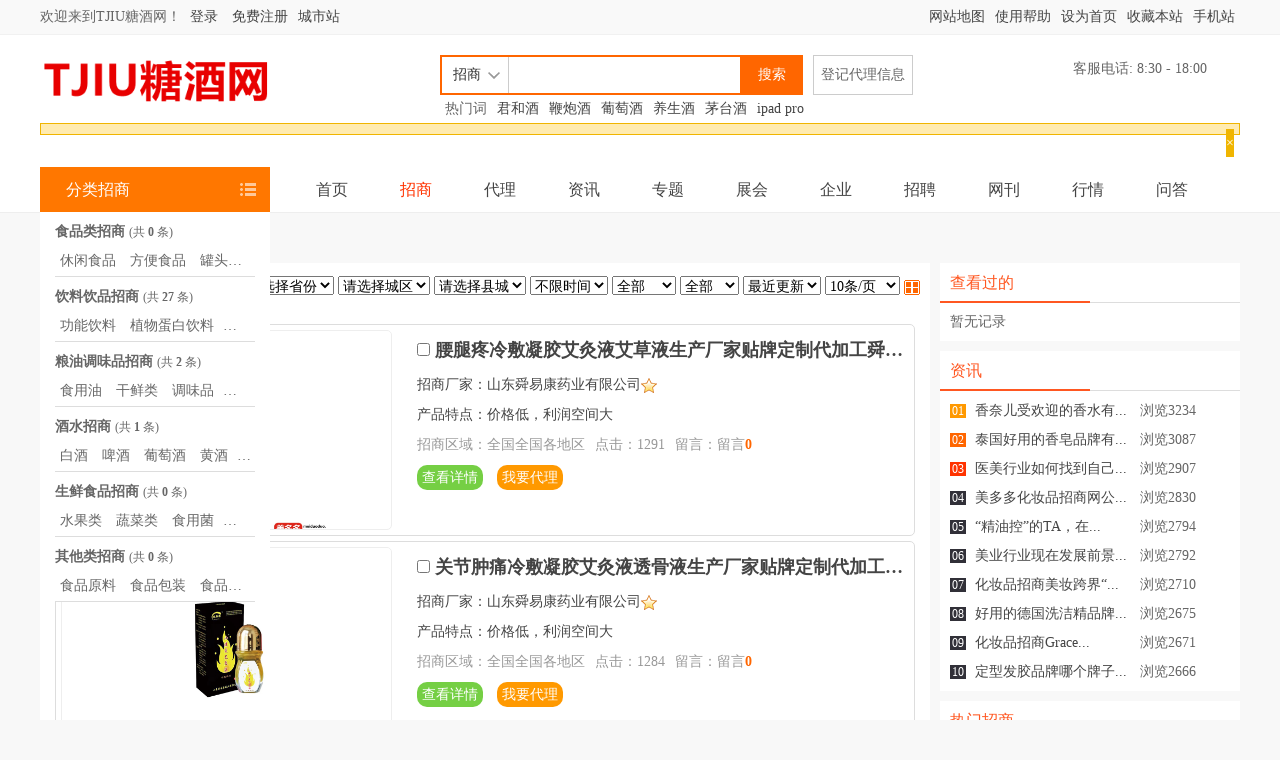

--- FILE ---
content_type: text/html; charset=UTF-8
request_url: http://www.qqzs.com/zhaoshang/hushoushuang
body_size: 9096
content:
<!DOCTYPE html>
<html>
<head>
<meta http-equiv="Content-Type" content="text/html; charset=utf-8"/>
<title>招商-TJIU糖酒网-网上糖酒会！食品饮料全球招商</title>
<meta content="招商-TJIU糖酒网-网上糖酒会！食品饮料全球招商" name="description" />
<meta content="招商-TJIU糖酒网-网上糖酒会！食品饮料全球招商" name="keywords" />
<link href="http://www.qqzs.com/template/ali_old/style.css" rel="stylesheet" type="text/css">
<script language="JavaScript" src="http://www.qqzs.com/js/jquery.js"></script>
<script src="http://www.qqzs.com/js/jquery.scrollLoading.js"></script>
<script>
$(function() {
	$(".scrollLoading").scrollLoading();	
});
</script>
</head>
<body>
<script language="JavaScript" src="http://www.qqzs.com/js/gg.js"></script>
<script language="JavaScript" src="http://www.qqzs.com/template/ali_old/divselect.js"></script>
<script type="text/javascript">
$(function(){
	$.divselect("#divselect","#inputselect");
});
</script>
<div class="top1">
<div class="main">
<span>
<div>
<ul class="menu">
<li><a href="http://www.qqzs.com/sitemap.html" target="_blank" >网站地图</a></li>
<li><a href="http://www.qqzs.com/help.html" target="_blank" >使用帮助</a></li>
<li><a href="javascript:void(0)" onClick="this.style.behavior='url(#default#homepage)';this.setHomePage('http://www.qqzs.com');">设为首页</a></li>
<li><a href="javascript:window.external.addFavorite('http://www.qqzs.com','TJIU糖酒网');">收藏本站</a></li>
<li><a>手机站</a><ol class="sub"><li><img src="http://www.qqzs.com/image/ewm.png" width="100"></li></ol></li>
</ul>
</div>
</span>
<h3>欢迎来到TJIU糖酒网！ <a href=http://www.qqzs.com/user/login.html target='_blank'>登录</a> <a href=http://www.qqzs.com/reg/userreg.html target='_blank'>免费注册</a><a href='http://www.qqzs.com/area/index.html'>城市站</a></h3>
</div>
</div>
<div class="top">
<div class="main">
<div class="left"><a href="http://www.qqzs.com"><img src="http://www.qqzs.com/uploadfiles/2025-10/20251020174842470.png" border="0" alt="TJIU糖酒网-网上糖酒会！食品饮料全球招商"></a></div>
<div class="mid">          
        	<form action="http://www.qqzs.com/one/forsearch.php" method="get">
<div id="divselect">
      <cite>招商</cite>
      <ul>
    <li><a href="javascript:;" selectid="zhaoshang">招商</a></li>
    <li><a href="javascript:;" selectid="daili">代理</a></li>
    <li><a href="javascript:;" selectid="company">企业</a></li>
    <li><a href="javascript:;" selectid="zhanhui">展会</a></li>
	<li><a href="javascript:;" selectid="zixun">资讯</a></li>
	<li><a href="javascript:;" selectid="special">专题</a></li>
	<li><a href="javascript:;" selectid="baojia">报价</a></li>
	<li><a href="javascript:;" selectid="job">招聘</a></li>
	<li><a href="javascript:;" selectid="ask">问答</a></li>
      </ul>
  </div>
<input name="kind" type="hidden" value="zhaoshang" id="inputselect"/>
<input name="keyword" type="search" size="38" class="biaodan_search"  autocomplete="off" x-webkit-speech/><input name="search" type="submit"  border="0" class="buttons_search"  value="搜索"/>
<input name="fbdl" type="button"  border="0" id="fbdl"  value="登记代理信息" onclick="window.open('http://www.qqzs.com/daili/add.html')"/>
</form>
<div class="fontsize14 boxbigclass"><li>热门词</li><li><a href='/zhaoshang/search.php?keyword=君和酒'>君和酒</a></li>
<li><a href='/zhaoshang/search.php?keyword=鞭炮酒'>鞭炮酒</a></li>
<li><a href='/zhaoshang/search.php?keyword=葡萄酒'>葡萄酒</a></li>
<li><a href='/zhaoshang/search.php?keyword=养生酒'>养生酒</a></li>
<li><a href='/zhaoshang/search.php?keyword=茅台酒'>茅台酒</a></li>
<li><a href='http://www.hqbei.com/'>ipad pro</a></li>
</div>
</div>
    <div class="right">
	<div class="bigbigword3 red"></div>
    <div>客服电话: 8:30 - 18:00</div>
	</div>

<div id='gonggao'><span onclick="gonggao.style.display='none'"><a href=javascript:delCookie('closegg')>×</a></span>

</div>

</div>
</div>

<div class="nav_index"> 
<div class="main">
<ul>
<li class="current3"><a href='###'>分类招商</a>
<div id="flzs"><div class='zsclass'>
<ul class='current'>
<h2><a href=http://www.qqzs.com/zhaoshang/shipinlei>食品类招商</a> <span>(共 <b>0</b> 条)</span></h2>
<div class='left_smallclass'><a href=http://www.qqzs.com/zhaoshang/xiuxianshipin>休闲食品</a>
<a href=http://www.qqzs.com/zhaoshang/fangbianshipin>方便食品</a>
<a href=http://www.qqzs.com/zhaoshang/guantoushipin>罐头食品</a>
<a href=http://www.qqzs.com/zhaoshang/chongdiaoshipin>冲调食品</a>
<a href=http://www.qqzs.com/zhaoshang/diwenshipin>低温食品</a>
</div> 
<div class='zsclass_s current_s'> 
<div class='ico_size'>食品类招商</div>
<div class='zsclass_s_li'>
<div class='zsclass_s_name'><a href=http://www.qqzs.com/zhaoshang/xiuxianshipin>休闲食品</a></div>
</div>
<div class='zsclass_s_li'>
<div class='zsclass_s_name'><a href=http://www.qqzs.com/zhaoshang/fangbianshipin>方便食品</a></div>
</div>
<div class='zsclass_s_li'>
<div class='zsclass_s_name'><a href=http://www.qqzs.com/zhaoshang/guantoushipin>罐头食品</a></div>
</div>
<div class='zsclass_s_li'>
<div class='zsclass_s_name'><a href=http://www.qqzs.com/zhaoshang/chongdiaoshipin>冲调食品</a></div>
</div>
<div class='zsclass_s_li'>
<div class='zsclass_s_name'><a href=http://www.qqzs.com/zhaoshang/diwenshipin>低温食品</a></div>
</div>
</div>
</ul>
</div>
<div class='zsclass'>
<div class='hr'></div><ul>
<h2><a href=http://www.qqzs.com/zhaoshang/yinliaoyinpin>饮料饮品招商</a> <span>(共 <b>27</b> 条)</span></h2>
<div class='left_smallclass'><a href=http://www.qqzs.com/zhaoshang/gongnengyinliao>功能饮料</a>
<a href=http://www.qqzs.com/zhaoshang/zhiwudanbaiyinliao>植物蛋白饮料</a>
<a href=http://www.qqzs.com/zhaoshang/chayinliao>茶饮料</a>
<a href=http://www.qqzs.com/zhaoshang/ruyinliao>乳饮料</a>
</div> 
<div class='zsclass_s'> 
<div class='ico_size'>饮料饮品招商</div>
<div class='zsclass_s_li'>
<div class='zsclass_s_name'><a href=http://www.qqzs.com/zhaoshang/gongnengyinliao>功能饮料</a></div>
</div>
<div class='zsclass_s_li'>
<div class='zsclass_s_name'><a href=http://www.qqzs.com/zhaoshang/zhiwudanbaiyinliao>植物蛋白饮料</a></div>
</div>
<div class='zsclass_s_li'>
<div class='zsclass_s_name'><a href=http://www.qqzs.com/zhaoshang/chayinliao>茶饮料</a></div>
</div>
<div class='zsclass_s_li'>
<div class='zsclass_s_name'><a href=http://www.qqzs.com/zhaoshang/ruyinliao>乳饮料</a></div>
</div>
</div>
</ul>
</div>
<div class='zsclass'>
<div class='hr'></div><ul>
<h2><a href=http://www.qqzs.com/zhaoshang/liangyoudiaoweipin>粮油调味品招商</a> <span>(共 <b>2</b> 条)</span></h2>
<div class='left_smallclass'><a href=http://www.qqzs.com/zhaoshang/shiyongyou>食用油</a>
<a href=http://www.qqzs.com/zhaoshang/ganxianlei>干鲜类</a>
<a href=http://www.qqzs.com/zhaoshang/diaoweipin>调味品</a>
<a href=http://www.qqzs.com/zhaoshang/mimianlei>米面类</a>
<a href=http://www.qqzs.com/zhaoshang/liangshiguwu>粮食谷物</a>
</div> 
<div class='zsclass_s'> 
<div class='ico_size'>粮油调味品招商</div>
<div class='zsclass_s_li'>
<div class='zsclass_s_name'><a href=http://www.qqzs.com/zhaoshang/shiyongyou>食用油</a></div>
</div>
<div class='zsclass_s_li'>
<div class='zsclass_s_name'><a href=http://www.qqzs.com/zhaoshang/ganxianlei>干鲜类</a></div>
</div>
<div class='zsclass_s_li'>
<div class='zsclass_s_name'><a href=http://www.qqzs.com/zhaoshang/diaoweipin>调味品</a></div>
</div>
<div class='zsclass_s_li'>
<div class='zsclass_s_name'><a href=http://www.qqzs.com/zhaoshang/mimianlei>米面类</a></div>
</div>
<div class='zsclass_s_li'>
<div class='zsclass_s_name'><a href=http://www.qqzs.com/zhaoshang/liangshiguwu>粮食谷物</a></div>
</div>
</div>
</ul>
</div>
<div class='zsclass'>
<div class='hr'></div><ul>
<h2><a href=http://www.qqzs.com/zhaoshang/jiushui>酒水招商</a> <span>(共 <b>1</b> 条)</span></h2>
<div class='left_smallclass'><a href=http://www.qqzs.com/zhaoshang/baijiu>白酒</a>
<a href=http://www.qqzs.com/zhaoshang/pijiu>啤酒</a>
<a href=http://www.qqzs.com/zhaoshang/putaojiu>葡萄酒</a>
<a href=http://www.qqzs.com/zhaoshang/huangjiu>黄酒</a>
<a href=http://www.qqzs.com/zhaoshang/guojiu>果酒</a>
<a href=http://www.qqzs.com/zhaoshang/mijiu>米酒</a>
<a href=http://www.qqzs.com/zhaoshang/lujiu>露酒</a>
<a href=http://www.qqzs.com/zhaoshang/qitajiulei>其他酒类</a>
</div> 
<div class='zsclass_s'> 
<div class='ico_size'>酒水招商</div>
<div class='zsclass_s_li'>
<div class='zsclass_s_name'><a href=http://www.qqzs.com/zhaoshang/baijiu>白酒</a></div>
</div>
<div class='zsclass_s_li'>
<div class='zsclass_s_name'><a href=http://www.qqzs.com/zhaoshang/pijiu>啤酒</a></div>
</div>
<div class='zsclass_s_li'>
<div class='zsclass_s_name'><a href=http://www.qqzs.com/zhaoshang/putaojiu>葡萄酒</a></div>
</div>
<div class='zsclass_s_li'>
<div class='zsclass_s_name'><a href=http://www.qqzs.com/zhaoshang/huangjiu>黄酒</a></div>
</div>
<div class='zsclass_s_li'>
<div class='zsclass_s_name'><a href=http://www.qqzs.com/zhaoshang/guojiu>果酒</a></div>
</div>
<div class='zsclass_s_li'>
<div class='zsclass_s_name'><a href=http://www.qqzs.com/zhaoshang/mijiu>米酒</a></div>
</div>
<div class='zsclass_s_li'>
<div class='zsclass_s_name'><a href=http://www.qqzs.com/zhaoshang/lujiu>露酒</a></div>
</div>
<div class='zsclass_s_li'>
<div class='zsclass_s_name'><a href=http://www.qqzs.com/zhaoshang/qitajiulei>其他酒类</a></div>
</div>
</div>
</ul>
</div>
<div class='zsclass'>
<div class='hr'></div><ul>
<h2><a href=http://www.qqzs.com/zhaoshang/shengxianshipin>生鲜食品招商</a> <span>(共 <b>0</b> 条)</span></h2>
<div class='left_smallclass'><a href=http://www.qqzs.com/zhaoshang/shuiguolei>水果类</a>
<a href=http://www.qqzs.com/zhaoshang/shucailei>蔬菜类</a>
<a href=http://www.qqzs.com/zhaoshang/shiyongjun>食用菌</a>
<a href=http://www.qqzs.com/zhaoshang/xuqinlei>畜禽类</a>
<a href=http://www.qqzs.com/zhaoshang/shuichanlei>水产类</a>
</div> 
<div class='zsclass_s'> 
<div class='ico_size'>生鲜食品招商</div>
<div class='zsclass_s_li'>
<div class='zsclass_s_name'><a href=http://www.qqzs.com/zhaoshang/shuiguolei>水果类</a></div>
</div>
<div class='zsclass_s_li'>
<div class='zsclass_s_name'><a href=http://www.qqzs.com/zhaoshang/shucailei>蔬菜类</a></div>
</div>
<div class='zsclass_s_li'>
<div class='zsclass_s_name'><a href=http://www.qqzs.com/zhaoshang/shiyongjun>食用菌</a></div>
</div>
<div class='zsclass_s_li'>
<div class='zsclass_s_name'><a href=http://www.qqzs.com/zhaoshang/xuqinlei>畜禽类</a></div>
</div>
<div class='zsclass_s_li'>
<div class='zsclass_s_name'><a href=http://www.qqzs.com/zhaoshang/shuichanlei>水产类</a></div>
</div>
</div>
</ul>
</div>
<div class='zsclass'>
<div class='hr'></div><ul>
<h2><a href=http://www.qqzs.com/zhaoshang/qitalei>其他类招商</a> <span>(共 <b>0</b> 条)</span></h2>
<div class='left_smallclass'><a href=http://www.qqzs.com/zhaoshang/shipinyuanliao>食品原料</a>
<a href=http://www.qqzs.com/zhaoshang/shipinbaozhuang>食品包装</a>
<a href=http://www.qqzs.com/zhaoshang/shipinjixie>食品机械</a>
<a href=http://www.qqzs.com/zhaoshang/rihuachanpin>日化产品</a>
</div> 
<div class='zsclass_s'> 
<div class='ico_size'>其他类招商</div>
<div class='zsclass_s_li'>
<div class='zsclass_s_name'><a href=http://www.qqzs.com/zhaoshang/shipinyuanliao>食品原料</a></div>
</div>
<div class='zsclass_s_li'>
<div class='zsclass_s_name'><a href=http://www.qqzs.com/zhaoshang/shipinbaozhuang>食品包装</a></div>
</div>
<div class='zsclass_s_li'>
<div class='zsclass_s_name'><a href=http://www.qqzs.com/zhaoshang/shipinjixie>食品机械</a></div>
</div>
<div class='zsclass_s_li'>
<div class='zsclass_s_name'><a href=http://www.qqzs.com/zhaoshang/rihuachanpin>日化产品</a></div>
</div>
</div>
</ul>
</div>
</div>
</li>
<li {#navindex}  style="padding-left:20px"><a href='http://www.qqzs.com'>首页</a></li>
<li class='current'><a href='http://www.qqzs.com/zhaoshang'>招商</a></li>
<li {#navdaili}><a href='http://www.qqzs.com/daili'>代理</a></li>
<li {#navzixun}><a href="http://www.qqzs.com/zixun">资讯</a></li>
<li {#navspecial}><a href="http://www.qqzs.com/special">专题</a></li>
<li {#navzhanhui}><a href='http://www.qqzs.com/zhanhui'>展会</a></li>
<li {#navcompany}><a href='http://www.qqzs.com/company'>企业</a></li>	
<li {#navjob}><a href='http://www.qqzs.com/job'>招聘</a></li>
<li {#navwangkan}><a href='http://www.qqzs.com/wangkan'>网刊</a></li>	
<li {#navbaojia}><a href='http://www.qqzs.com/baojia'>行情</a></li>
<li {#navask}><a href='http://www.qqzs.com/ask'>问答</a></li>
</ul>
</div>
</div>
<div class="main">
<div class="station"><a href='http://www.qqzs.com'>首页</a>><a href='/zhaoshang'>供应</a>></div>
<div class="pagebody">
<div class="right"> 
<div class="titles"><h3>查看过的</h3></div>
<div class="content1">暂无记录</div>

<div class="titles"><h3>资讯</h3></div>
<div class="content1"><ul><LI><span style='width:90px'>浏览3234</span><font class='xuhao1'>01</font> <A href=http://www.qqzs.com/zixun/show_25.html>香奈儿受欢迎的香水有...</A></LI>
<LI><span style='width:90px'>浏览3087</span><font class='xuhao2'>02</font> <A href=http://www.qqzs.com/zixun/show_61.html>泰国好用的香皂品牌有...</A></LI>
<LI><span style='width:90px'>浏览2907</span><font class='xuhao3'>03</font> <A href=http://www.qqzs.com/zixun/show_34.html>医美行业如何找到自己...</A></LI>
<LI><span style='width:90px'>浏览2830</span><font class='xuhao'>04</font> <A href=http://www.qqzs.com/zixun/show_4.html>美多多化妆品招商网公...</A></LI>
<LI><span style='width:90px'>浏览2794</span><font class='xuhao'>05</font> <A href=http://www.qqzs.com/zixun/show_32.html>“精油控”的TA，在...</A></LI>
<LI><span style='width:90px'>浏览2792</span><font class='xuhao'>06</font> <A href=http://www.qqzs.com/zixun/show_66.html>美业行业现在发展前景...</A></LI>
<LI><span style='width:90px'>浏览2710</span><font class='xuhao'>07</font> <A href=http://www.qqzs.com/zixun/show_42.html>化妆品招商美妆跨界“...</A></LI>
<LI><span style='width:90px'>浏览2675</span><font class='xuhao'>08</font> <A href=http://www.qqzs.com/zixun/show_62.html>好用的德国洗洁精品牌...</A></LI>
<LI><span style='width:90px'>浏览2671</span><font class='xuhao'>09</font> <A href=http://www.qqzs.com/zixun/show_60.html>化妆品招商Grace...</A></LI>
<LI><span style='width:90px'>浏览2666</span><font class='xuhao'>10</font> <A href=http://www.qqzs.com/zixun/show_24.html>定型发胶品牌哪个牌子...</A></LI>
</ul></div>

<div class="titles"><h3>热门招商</h3></div>
<div class="content1"><ul><LI><span style="width:100px">热度:4960</span><font class='xuhao1'>01</font><A href=http://www.qqzs.com/zhaoshang/show_18.html>珠芙丽水润亮肤安瓶</A></LI>
<LI><span style="width:100px">热度:4948</span><font class='xuhao2'>02</font><A href=http://www.qqzs.com/zhaoshang/show_20.html>珠芙丽青春弹力安瓶</A></LI>
<LI><span style="width:100px">热度:4841</span><font class='xuhao3'>03</font><A href=http://www.qqzs.com/zhaoshang/show_19.html>珠芙丽抗皱修护安瓶</A></LI>
<LI><span style="width:100px">热度:4722</span><font class='xuhao'>04</font><A href=http://www.qqzs.com/zhaoshang/show_29.html>珠芙丽青春弹力安瓶1...</A></LI>
<LI><span style="width:100px">热度:3772</span><font class='xuhao'>05</font><A href=http://www.qqzs.com/zhaoshang/show_21.html>​珠芙丽活力紧致安瓶</A></LI>
<LI><span style="width:100px">热度:3080</span><font class='xuhao'>06</font><A href=http://www.qqzs.com/zhaoshang/show_22.html>珠芙丽青春弹力面膜</A></LI>
<LI><span style="width:100px">热度:3074</span><font class='xuhao'>07</font><A href=http://www.qqzs.com/zhaoshang/show_2.html>韩国品牌whoo后凝...</A></LI>
<LI><span style="width:100px">热度:2833</span><font class='xuhao'>08</font><A href=http://www.qqzs.com/zhaoshang/show_3.html>洗衣液</A></LI>
<LI><span style="width:100px">热度:2773</span><font class='xuhao'>09</font><A href=http://www.qqzs.com/zhaoshang/show_27.html>珠芙丽水润亮肤安瓶1...</A></LI>
<LI><span style="width:100px">热度:2682</span><font class='xuhao'>10</font><A href=http://www.qqzs.com/zhaoshang/show_4.html>百春堂</A></LI>
</ul></div>
</div>

<div class="left"> 
<div class="left_content">
<div style="text-align:right;">
<form name="form1" id="form1" method="get" action="/zhaoshang/list.php">
<select name="province" id="province"></select>
<select name="city" id="city" ></select>
<select name="xiancheng" id="xiancheng" onChange="submitForm('form1')"></select>
<script src="http://www.qqzs.com/js/areas.js"></script>
<script src="http://www.qqzs.com/js/area_submit.js"></script>
<script type="text/javascript">
new PCAS('province', 'city', 'xiancheng', '', '', '');
</script>
  <select name='sj' onChange="submitForm('form1')">
  <option value=999 selected>不限时间</option>
  <option value=1 {#sj1}>当天</option>
  <option value=3 {#sj3}>3天内</option>
  <option value=7 {#sj7}>7天内</option>
  <option value=30 {#sj30}>30天内</option>
  <option value=90 {#sj90}>90天内</option>
  </select> 
<select name='tp' onChange="submitForm('form1')">
<option value='no' {#tpno}>全部</option>
<option value="yes" {#tpyes}>有图的</option>
</select>

<select name='vip' onChange="submitForm('form1')">
<option value='no' {#vipno}>全部</option>
<option value="yes" {#vipyes}>VIP的</option>
</select>

<select name='px' onChange="submitForm('form1')">
<option value='id' {#pxid}>最近发布</option>
<option value='sendtime' selected>最近更新</option>
<option value='hit' {#pxhit}>最热点击</option>
</select>
  
<select name='page_size' onChange="submitForm('form1')">
<option value='10' {#pagesize20}>10条/页</option>
<option value='20' {#pagesize20}>20条/页</option>
<option value='50' {#pagesize50} >50条/页</option>
<option value='100'{#pagesize100} >100条/页</option>
</select>
<span style='display:none'><a href='/zhaoshang/list.php?ys=list'><img src='/image/showlist.gif'  title='图文显示'/></a></span>
<span {#yswindow}><a href='/zhaoshang/list.php?ys=window'><img src='/image/showwindow.gif' title='橱窗显示'/></a></span>
</form>
</div>

<form action='/zhaoshang/contrast.php' method='post' name='form2' target='_blank'>
<div style='padding:5px 10px 15px 5px;margin-top:-30px'>
<img src='/image/ico-db.gif' width='14' height='16' style="margin-right:6px">
<input type='submit' name='Submit' value='对比选中的信息' onClick="return anyCheck(this.form,'duibi')">
</div> 


<div class="contentimg">
<div class="boxcon">
<dt><input name='id[]' type='checkbox' id='id' value='58' onClick="return anyCheck(this.form,'xuanzhe')"> <a href="http://www.qqzs.com/zhaoshang/show_58.html" target="_blank">腰腿疼冷敷凝胶艾灸液艾草液生产厂家贴牌定制代加工舜易康药业</a></dt>
<dd>招商厂家：<a href="/zhanting/14.html" target="_blank">山东舜易康药业有限公司</a><img src=/image/level1.gif alt=普通会员></dd>
<dd>产品特点：价格低，利润空间大</dd>
<dd><span>招商区域：全国全国各地区</span><span>点击：1291</span><span>留言：留言<font color='#FF6600'><b>0</b></font></span></dd>
<div>
<span class="btn btnGreen"><a href="http://www.qqzs.com/zhaoshang/show_58.html" target="_blank">查看详情</a></span>
<span class="btn btnYellow"><a href="http://www.qqzs.com/zhaoshang/show_58.html#dl_liuyan" target="_blank">我要代理</a></span>
<span></span>
</div>
</div>
<div class="boximg" ><img class='scrollLoading' src='/image/tm.gif' data-url="/uploadfiles/2022-10/20221010140047213.jpg"></div>
</div>

<div class="contentimg">
<div class="boxcon">
<dt><input name='id[]' type='checkbox' id='id' value='57' onClick="return anyCheck(this.form,'xuanzhe')"> <a href="http://www.qqzs.com/zhaoshang/show_57.html" target="_blank">关节肿痛冷敷凝胶艾灸液透骨液生产厂家贴牌定制代加工舜易康药业</a></dt>
<dd>招商厂家：<a href="/zhanting/14.html" target="_blank">山东舜易康药业有限公司</a><img src=/image/level1.gif alt=普通会员></dd>
<dd>产品特点：价格低，利润空间大</dd>
<dd><span>招商区域：全国全国各地区</span><span>点击：1284</span><span>留言：留言<font color='#FF6600'><b>0</b></font></span></dd>
<div>
<span class="btn btnGreen"><a href="http://www.qqzs.com/zhaoshang/show_57.html" target="_blank">查看详情</a></span>
<span class="btn btnYellow"><a href="http://www.qqzs.com/zhaoshang/show_57.html#dl_liuyan" target="_blank">我要代理</a></span>
<span></span>
</div>
</div>
<div class="boximg" ><img class='scrollLoading' src='/image/tm.gif' data-url="/uploadfiles/2022-10/20221010135254756.jpg"></div>
</div>

<div class="contentimg">
<div class="boxcon">
<dt><input name='id[]' type='checkbox' id='id' value='56' onClick="return anyCheck(this.form,'xuanzhe')"> <a href="http://www.qqzs.com/zhaoshang/show_56.html" target="_blank">肩周炎冷敷凝胶艾灸液艾草液生产厂家批发零售舜易康药业</a></dt>
<dd>招商厂家：<a href="/zhanting/14.html" target="_blank">山东舜易康药业有限公司</a><img src=/image/level1.gif alt=普通会员></dd>
<dd>产品特点：价格低利润空间大</dd>
<dd><span>招商区域：全国全国各地区</span><span>点击：1245</span><span>留言：留言<font color='#FF6600'><b>0</b></font></span></dd>
<div>
<span class="btn btnGreen"><a href="http://www.qqzs.com/zhaoshang/show_56.html" target="_blank">查看详情</a></span>
<span class="btn btnYellow"><a href="http://www.qqzs.com/zhaoshang/show_56.html#dl_liuyan" target="_blank">我要代理</a></span>
<span></span>
</div>
</div>
<div class="boximg" ><img class='scrollLoading' src='/image/tm.gif' data-url="/uploadfiles/2022-10/20221010135015506.jpg"></div>
</div>

<div class="contentimg">
<div class="boxcon">
<dt><input name='id[]' type='checkbox' id='id' value='55' onClick="return anyCheck(this.form,'xuanzhe')"> <a href="http://www.qqzs.com/zhaoshang/show_55.html" target="_blank">颈肩腰腿疼冷敷凝胶艾灸液艾草液生产厂家贴牌定制代加工舜易康药业</a></dt>
<dd>招商厂家：<a href="/zhanting/14.html" target="_blank">山东舜易康药业有限公司</a><img src=/image/level1.gif alt=普通会员></dd>
<dd>产品特点：价格低，利润空间大</dd>
<dd><span>招商区域：全国全国各地区</span><span>点击：1306</span><span>留言：留言<font color='#FF6600'><b>0</b></font></span></dd>
<div>
<span class="btn btnGreen"><a href="http://www.qqzs.com/zhaoshang/show_55.html" target="_blank">查看详情</a></span>
<span class="btn btnYellow"><a href="http://www.qqzs.com/zhaoshang/show_55.html#dl_liuyan" target="_blank">我要代理</a></span>
<span></span>
</div>
</div>
<div class="boximg" ><img class='scrollLoading' src='/image/tm.gif' data-url="/uploadfiles/2022-10/20221010134910771.jpg"></div>
</div>

<div class="contentimg">
<div class="boxcon">
<dt><input name='id[]' type='checkbox' id='id' value='18' onClick="return anyCheck(this.form,'xuanzhe')"> <a href="http://www.qqzs.com/zhaoshang/show_18.html" target="_blank">珠芙丽水润亮肤安瓶</a></dt>
<dd>招商厂家：<a href="/zhanting/15.html" target="_blank">北京幻颜精彩科技有限公司</a><img src=/image/level1.gif alt=普通会员></dd>
<dd>产品特点：韩国进口涂抹式安瓶</dd>
<dd><span>招商区域：全国全国各地区</span><span>点击：4960</span><span>留言：留言<font color='#FF6600'><b>0</b></font></span></dd>
<div>
<span class="btn btnGreen"><a href="http://www.qqzs.com/zhaoshang/show_18.html" target="_blank">查看详情</a></span>
<span class="btn btnYellow"><a href="http://www.qqzs.com/zhaoshang/show_18.html#dl_liuyan" target="_blank">我要代理</a></span>
<span><a target=blank href=/one/url.php?url=/one/url.php?url=/one/url.php?url=/one/url.php?url=/one/url.php?url=/one/url.php?url=/one/url.php?url=/one/url.php?url=http://wpa.qq.com/msgrd?v=1&uin=466780065&Site=TJIU糖酒网&Menu=yes><img border='0' src='http://wpa.qq.com/pa?p=1:466780065:41' alt='QQ交流'></a> </span>
</div>
</div>
<div class="boximg" ><img class='scrollLoading' src='/image/tm.gif' data-url="/uploadfiles/2022-04/20220421171626927.jpg"></div>
</div>

<div class="contentimg">
<div class="boxcon">
<dt><input name='id[]' type='checkbox' id='id' value='19' onClick="return anyCheck(this.form,'xuanzhe')"> <a href="http://www.qqzs.com/zhaoshang/show_19.html" target="_blank">珠芙丽抗皱修护安瓶</a></dt>
<dd>招商厂家：<a href="/zhanting/15.html" target="_blank">北京幻颜精彩科技有限公司</a><img src=/image/level1.gif alt=普通会员></dd>
<dd>产品特点：产品特点：韩国进口涂抹式安瓶</dd>
<dd><span>招商区域：全国全国各地区</span><span>点击：4841</span><span>留言：留言<font color='#FF6600'><b>0</b></font></span></dd>
<div>
<span class="btn btnGreen"><a href="http://www.qqzs.com/zhaoshang/show_19.html" target="_blank">查看详情</a></span>
<span class="btn btnYellow"><a href="http://www.qqzs.com/zhaoshang/show_19.html#dl_liuyan" target="_blank">我要代理</a></span>
<span><a target=blank href=/one/url.php?url=/one/url.php?url=/one/url.php?url=/one/url.php?url=/one/url.php?url=/one/url.php?url=/one/url.php?url=/one/url.php?url=http://wpa.qq.com/msgrd?v=1&uin=466780065&Site=TJIU糖酒网&Menu=yes><img border='0' src='http://wpa.qq.com/pa?p=1:466780065:41' alt='QQ交流'></a> </span>
</div>
</div>
<div class="boximg" ><img class='scrollLoading' src='/image/tm.gif' data-url="/uploadfiles/2022-04/20220422134857200.jpg"></div>
</div>

<div class="contentimg">
<div class="boxcon">
<dt><input name='id[]' type='checkbox' id='id' value='20' onClick="return anyCheck(this.form,'xuanzhe')"> <a href="http://www.qqzs.com/zhaoshang/show_20.html" target="_blank">珠芙丽青春弹力安瓶</a></dt>
<dd>招商厂家：<a href="/zhanting/15.html" target="_blank">北京幻颜精彩科技有限公司</a><img src=/image/level1.gif alt=普通会员></dd>
<dd>产品特点：产品特点：韩国进口涂抹式安瓶</dd>
<dd><span>招商区域：全国全国各地区</span><span>点击：4948</span><span>留言：留言<font color='#FF6600'><b>0</b></font></span></dd>
<div>
<span class="btn btnGreen"><a href="http://www.qqzs.com/zhaoshang/show_20.html" target="_blank">查看详情</a></span>
<span class="btn btnYellow"><a href="http://www.qqzs.com/zhaoshang/show_20.html#dl_liuyan" target="_blank">我要代理</a></span>
<span><a target=blank href=/one/url.php?url=/one/url.php?url=/one/url.php?url=/one/url.php?url=/one/url.php?url=/one/url.php?url=/one/url.php?url=/one/url.php?url=http://wpa.qq.com/msgrd?v=1&uin=466780065&Site=TJIU糖酒网&Menu=yes><img border='0' src='http://wpa.qq.com/pa?p=1:466780065:41' alt='QQ交流'></a> </span>
</div>
</div>
<div class="boximg" ><img class='scrollLoading' src='/image/tm.gif' data-url="/uploadfiles/2022-04/20220422141118534.jpg"></div>
</div>

<div class="contentimg">
<div class="boxcon">
<dt><input name='id[]' type='checkbox' id='id' value='21' onClick="return anyCheck(this.form,'xuanzhe')"> <a href="http://www.qqzs.com/zhaoshang/show_21.html" target="_blank">​珠芙丽活力紧致安瓶</a></dt>
<dd>招商厂家：<a href="/zhanting/15.html" target="_blank">北京幻颜精彩科技有限公司</a><img src=/image/level1.gif alt=普通会员></dd>
<dd>产品特点：韩国进口涂抹式安瓶</dd>
<dd><span>招商区域：全国全国各地区</span><span>点击：3772</span><span>留言：留言<font color='#FF6600'><b>0</b></font></span></dd>
<div>
<span class="btn btnGreen"><a href="http://www.qqzs.com/zhaoshang/show_21.html" target="_blank">查看详情</a></span>
<span class="btn btnYellow"><a href="http://www.qqzs.com/zhaoshang/show_21.html#dl_liuyan" target="_blank">我要代理</a></span>
<span><a target=blank href=/one/url.php?url=/one/url.php?url=/one/url.php?url=/one/url.php?url=/one/url.php?url=/one/url.php?url=/one/url.php?url=/one/url.php?url=http://wpa.qq.com/msgrd?v=1&uin=466780065&Site=TJIU糖酒网&Menu=yes><img border='0' src='http://wpa.qq.com/pa?p=1:466780065:41' alt='QQ交流'></a> </span>
</div>
</div>
<div class="boximg" ><img class='scrollLoading' src='/image/tm.gif' data-url="/uploadfiles/2022-04/20220422140501364.jpg"></div>
</div>

<div class="contentimg">
<div class="boxcon">
<dt><input name='id[]' type='checkbox' id='id' value='22' onClick="return anyCheck(this.form,'xuanzhe')"> <a href="http://www.qqzs.com/zhaoshang/show_22.html" target="_blank">珠芙丽青春弹力面膜</a></dt>
<dd>招商厂家：<a href="/zhanting/15.html" target="_blank">北京幻颜精彩科技有限公司</a><img src=/image/level1.gif alt=普通会员></dd>
<dd>产品特点：膜液分离式安瓶精华面膜</dd>
<dd><span>招商区域：全国全国各地区</span><span>点击：3080</span><span>留言：留言<font color='#FF6600'><b>0</b></font></span></dd>
<div>
<span class="btn btnGreen"><a href="http://www.qqzs.com/zhaoshang/show_22.html" target="_blank">查看详情</a></span>
<span class="btn btnYellow"><a href="http://www.qqzs.com/zhaoshang/show_22.html#dl_liuyan" target="_blank">我要代理</a></span>
<span><a target=blank href=/one/url.php?url=/one/url.php?url=/one/url.php?url=/one/url.php?url=/one/url.php?url=/one/url.php?url=/one/url.php?url=/one/url.php?url=http://wpa.qq.com/msgrd?v=1&uin=466780065&Site=TJIU糖酒网&Menu=yes><img border='0' src='http://wpa.qq.com/pa?p=1:466780065:41' alt='QQ交流'></a> </span>
</div>
</div>
<div class="boximg" ><img class='scrollLoading' src='/image/tm.gif' data-url="/uploadfiles/2022-04/20220422140815945.jpg"></div>
</div>

<div class="contentimg">
<div class="boxcon">
<dt><input name='id[]' type='checkbox' id='id' value='27' onClick="return anyCheck(this.form,'xuanzhe')"> <a href="http://www.qqzs.com/zhaoshang/show_27.html" target="_blank">珠芙丽水润亮肤安瓶1支装</a></dt>
<dd>招商厂家：<a href="/zhanting/15.html" target="_blank">北京幻颜精彩科技有限公司</a><img src=/image/level1.gif alt=普通会员></dd>
<dd>产品特点：韩国进口涂抹式安瓶</dd>
<dd><span>招商区域：全国全国各地区</span><span>点击：2773</span><span>留言：留言<font color='#FF6600'><b>0</b></font></span></dd>
<div>
<span class="btn btnGreen"><a href="http://www.qqzs.com/zhaoshang/show_27.html" target="_blank">查看详情</a></span>
<span class="btn btnYellow"><a href="http://www.qqzs.com/zhaoshang/show_27.html#dl_liuyan" target="_blank">我要代理</a></span>
<span><a target=blank href=/one/url.php?url=/one/url.php?url=/one/url.php?url=/one/url.php?url=/one/url.php?url=/one/url.php?url=/one/url.php?url=/one/url.php?url=http://wpa.qq.com/msgrd?v=1&uin=466780065&Site=TJIU糖酒网&Menu=yes><img border='0' src='http://wpa.qq.com/pa?p=1:466780065:41' alt='QQ交流'></a> </span>
</div>
</div>
<div class="boximg" ><img class='scrollLoading' src='/image/tm.gif' data-url="/uploadfiles/2022-04/20220423134244907.jpg"></div>
</div>

<div class="contentimg">
<div class="boxcon">
<dt><input name='id[]' type='checkbox' id='id' value='28' onClick="return anyCheck(this.form,'xuanzhe')"> <a href="http://www.qqzs.com/zhaoshang/show_28.html" target="_blank">珠芙丽抗皱修护安瓶1支装</a></dt>
<dd>招商厂家：<a href="/zhanting/15.html" target="_blank">北京幻颜精彩科技有限公司</a><img src=/image/level1.gif alt=普通会员></dd>
<dd>产品特点：韩国进口涂抹式安瓶</dd>
<dd><span>招商区域：全国全国各地区</span><span>点击：2390</span><span>留言：留言<font color='#FF6600'><b>0</b></font></span></dd>
<div>
<span class="btn btnGreen"><a href="http://www.qqzs.com/zhaoshang/show_28.html" target="_blank">查看详情</a></span>
<span class="btn btnYellow"><a href="http://www.qqzs.com/zhaoshang/show_28.html#dl_liuyan" target="_blank">我要代理</a></span>
<span><a target=blank href=/one/url.php?url=/one/url.php?url=/one/url.php?url=/one/url.php?url=/one/url.php?url=/one/url.php?url=/one/url.php?url=/one/url.php?url=http://wpa.qq.com/msgrd?v=1&uin=466780065&Site=TJIU糖酒网&Menu=yes><img border='0' src='http://wpa.qq.com/pa?p=1:466780065:41' alt='QQ交流'></a> </span>
</div>
</div>
<div class="boximg" ><img class='scrollLoading' src='/image/tm.gif' data-url="/uploadfiles/2022-04/20220423134424446.jpg"></div>
</div>

<div class="contentimg">
<div class="boxcon">
<dt><input name='id[]' type='checkbox' id='id' value='29' onClick="return anyCheck(this.form,'xuanzhe')"> <a href="http://www.qqzs.com/zhaoshang/show_29.html" target="_blank">珠芙丽青春弹力安瓶1支装</a></dt>
<dd>招商厂家：<a href="/zhanting/15.html" target="_blank">北京幻颜精彩科技有限公司</a><img src=/image/level1.gif alt=普通会员></dd>
<dd>产品特点：韩国进口涂抹式安瓶</dd>
<dd><span>招商区域：全国全国各地区</span><span>点击：4722</span><span>留言：留言<font color='#FF6600'><b>0</b></font></span></dd>
<div>
<span class="btn btnGreen"><a href="http://www.qqzs.com/zhaoshang/show_29.html" target="_blank">查看详情</a></span>
<span class="btn btnYellow"><a href="http://www.qqzs.com/zhaoshang/show_29.html#dl_liuyan" target="_blank">我要代理</a></span>
<span><a target=blank href=/one/url.php?url=/one/url.php?url=/one/url.php?url=/one/url.php?url=/one/url.php?url=/one/url.php?url=/one/url.php?url=/one/url.php?url=http://wpa.qq.com/msgrd?v=1&uin=466780065&Site=TJIU糖酒网&Menu=yes><img border='0' src='http://wpa.qq.com/pa?p=1:466780065:41' alt='QQ交流'></a> </span>
</div>
</div>
<div class="boximg" ><img class='scrollLoading' src='/image/tm.gif' data-url="/uploadfiles/2022-04/20220423134602137.jpg"></div>
</div>

<div class="contentimg">
<div class="boxcon">
<dt><input name='id[]' type='checkbox' id='id' value='54' onClick="return anyCheck(this.form,'xuanzhe')"> <a href="http://www.qqzs.com/zhaoshang/show_54.html" target="_blank">缓解眼部疲劳好视力眼贴花青素护眼贴生产厂家舜易康药业</a></dt>
<dd>招商厂家：<a href="/zhanting/14.html" target="_blank">山东舜易康药业有限公司</a><img src=/image/level1.gif alt=普通会员></dd>
<dd>产品特点：效果好，价格低，利润空间大</dd>
<dd><span>招商区域：全国全国各地区</span><span>点击：1399</span><span>留言：留言<font color='#FF6600'><b>0</b></font></span></dd>
<div>
<span class="btn btnGreen"><a href="http://www.qqzs.com/zhaoshang/show_54.html" target="_blank">查看详情</a></span>
<span class="btn btnYellow"><a href="http://www.qqzs.com/zhaoshang/show_54.html#dl_liuyan" target="_blank">我要代理</a></span>
<span></span>
</div>
</div>
<div class="boximg" ><img class='scrollLoading' src='/image/tm.gif' data-url="/uploadfiles/2022-07/20220728113351253.jpg"></div>
</div>

<div class="contentimg">
<div class="boxcon">
<dt><input name='id[]' type='checkbox' id='id' value='53' onClick="return anyCheck(this.form,'xuanzhe')"> <a href="http://www.qqzs.com/zhaoshang/show_53.html" target="_blank">眼睛干涩酸胀花青素护眼贴生产厂家批发零售舜易康药业</a></dt>
<dd>招商厂家：<a href="/zhanting/14.html" target="_blank">山东舜易康药业有限公司</a><img src=/image/level1.gif alt=普通会员></dd>
<dd>产品特点：效果好，价格低，利润空间大</dd>
<dd><span>招商区域：全国全国各地区</span><span>点击：1332</span><span>留言：留言<font color='#FF6600'><b>0</b></font></span></dd>
<div>
<span class="btn btnGreen"><a href="http://www.qqzs.com/zhaoshang/show_53.html" target="_blank">查看详情</a></span>
<span class="btn btnYellow"><a href="http://www.qqzs.com/zhaoshang/show_53.html#dl_liuyan" target="_blank">我要代理</a></span>
<span></span>
</div>
</div>
<div class="boximg" ><img class='scrollLoading' src='/image/tm.gif' data-url="/uploadfiles/2022-07/20220728113218544.jpg"></div>
</div>

<div class="contentimg">
<div class="boxcon">
<dt><input name='id[]' type='checkbox' id='id' value='52' onClick="return anyCheck(this.form,'xuanzhe')"> <a href="http://www.qqzs.com/zhaoshang/show_52.html" target="_blank">淡化抬头纹川字纹额头贴生产厂家定制代加工舜易康药业</a></dt>
<dd>招商厂家：<a href="/zhanting/14.html" target="_blank">山东舜易康药业有限公司</a><img src=/image/level1.gif alt=普通会员></dd>
<dd>产品特点：效果好，价格低，利润空间大</dd>
<dd><span>招商区域：全国全国各地区</span><span>点击：1344</span><span>留言：留言<font color='#FF6600'><b>0</b></font></span></dd>
<div>
<span class="btn btnGreen"><a href="http://www.qqzs.com/zhaoshang/show_52.html" target="_blank">查看详情</a></span>
<span class="btn btnYellow"><a href="http://www.qqzs.com/zhaoshang/show_52.html#dl_liuyan" target="_blank">我要代理</a></span>
<span></span>
</div>
</div>
<div class="boximg" ><img class='scrollLoading' src='/image/tm.gif' data-url="/uploadfiles/2022-07/20220728113049270.jpg"></div>
</div>

<div class="contentimg">
<div class="boxcon">
<dt><input name='id[]' type='checkbox' id='id' value='51' onClick="return anyCheck(this.form,'xuanzhe')"> <a href="http://www.qqzs.com/zhaoshang/show_51.html" target="_blank">成人系列脐灸精油54种配方生产厂家定制代加工舜易康药业</a></dt>
<dd>招商厂家：<a href="/zhanting/14.html" target="_blank">山东舜易康药业有限公司</a><img src=/image/level1.gif alt=普通会员></dd>
<dd>产品特点：山东舜易康药业有限公司位于山东省菏泽市单县东外环食品药品园区...</dd>
<dd><span>招商区域：全国全国各地区</span><span>点击：1386</span><span>留言：留言<font color='#FF6600'><b>0</b></font></span></dd>
<div>
<span class="btn btnGreen"><a href="http://www.qqzs.com/zhaoshang/show_51.html" target="_blank">查看详情</a></span>
<span class="btn btnYellow"><a href="http://www.qqzs.com/zhaoshang/show_51.html#dl_liuyan" target="_blank">我要代理</a></span>
<span></span>
</div>
</div>
<div class="boximg" ><img class='scrollLoading' src='/image/tm.gif' data-url="/uploadfiles/2022-07/20220706141739381.jpg"></div>
</div>

<div class="contentimg">
<div class="boxcon">
<dt><input name='id[]' type='checkbox' id='id' value='50' onClick="return anyCheck(this.form,'xuanzhe')"> <a href="http://www.qqzs.com/zhaoshang/show_50.html" target="_blank">咳嗽腹泻脐灸精油生产厂家贴牌定制的代加工舜易康药业</a></dt>
<dd>招商厂家：<a href="/zhanting/14.html" target="_blank">山东舜易康药业有限公司</a><img src=/image/level1.gif alt=普通会员></dd>
<dd>产品特点：山东舜易康药业有限公司位于山东省菏泽市单县东外环食品药品园区...</dd>
<dd><span>招商区域：全国全国各地区</span><span>点击：1344</span><span>留言：留言<font color='#FF6600'><b>0</b></font></span></dd>
<div>
<span class="btn btnGreen"><a href="http://www.qqzs.com/zhaoshang/show_50.html" target="_blank">查看详情</a></span>
<span class="btn btnYellow"><a href="http://www.qqzs.com/zhaoshang/show_50.html#dl_liuyan" target="_blank">我要代理</a></span>
<span></span>
</div>
</div>
<div class="boximg" ><img class='scrollLoading' src='/image/tm.gif' data-url="/uploadfiles/2022-07/20220706141622252.jpg"></div>
</div>

<div class="contentimg">
<div class="boxcon">
<dt><input name='id[]' type='checkbox' id='id' value='49' onClick="return anyCheck(this.form,'xuanzhe')"> <a href="http://www.qqzs.com/zhaoshang/show_49.html" target="_blank">草本滴剂脐灸精油源头厂家批发零售舜易康药业</a></dt>
<dd>招商厂家：<a href="/zhanting/14.html" target="_blank">山东舜易康药业有限公司</a><img src=/image/level1.gif alt=普通会员></dd>
<dd>产品特点：山东舜易康药业有限公司位于山东省菏泽市单县东外环食品药品园区...</dd>
<dd><span>招商区域：全国全国各地区</span><span>点击：1360</span><span>留言：留言<font color='#FF6600'><b>0</b></font></span></dd>
<div>
<span class="btn btnGreen"><a href="http://www.qqzs.com/zhaoshang/show_49.html" target="_blank">查看详情</a></span>
<span class="btn btnYellow"><a href="http://www.qqzs.com/zhaoshang/show_49.html#dl_liuyan" target="_blank">我要代理</a></span>
<span></span>
</div>
</div>
<div class="boximg" ><img class='scrollLoading' src='/image/tm.gif' data-url="/uploadfiles/2022-07/20220706141439903.jpg"></div>
</div>

<div class="contentimg">
<div class="boxcon">
<dt><input name='id[]' type='checkbox' id='id' value='48' onClick="return anyCheck(this.form,'xuanzhe')"> <a href="http://www.qqzs.com/zhaoshang/show_48.html" target="_blank">健脾开胃四季脾虚药浴包沐浴包生产厂家批发零售舜易康药业</a></dt>
<dd>招商厂家：<a href="/zhanting/14.html" target="_blank">山东舜易康药业有限公司</a><img src=/image/level1.gif alt=普通会员></dd>
<dd>产品特点：效果好，价格低</dd>
<dd><span>招商区域：全国全国各地区</span><span>点击：1285</span><span>留言：留言<font color='#FF6600'><b>0</b></font></span></dd>
<div>
<span class="btn btnGreen"><a href="http://www.qqzs.com/zhaoshang/show_48.html" target="_blank">查看详情</a></span>
<span class="btn btnYellow"><a href="http://www.qqzs.com/zhaoshang/show_48.html#dl_liuyan" target="_blank">我要代理</a></span>
<span></span>
</div>
</div>
<div class="boximg" ><img class='scrollLoading' src='/image/tm.gif' data-url="/uploadfiles/2022-06/20220630142509539.jpg"></div>
</div>

<div class="contentimg">
<div class="boxcon">
<dt><input name='id[]' type='checkbox' id='id' value='47' onClick="return anyCheck(this.form,'xuanzhe')"> <a href="http://www.qqzs.com/zhaoshang/show_47.html" target="_blank">美容养颜补气血沐浴包瑶浴包生产厂家定制代加工舜易康药业</a></dt>
<dd>招商厂家：<a href="/zhanting/14.html" target="_blank">山东舜易康药业有限公司</a><img src=/image/level1.gif alt=普通会员></dd>
<dd>产品特点：效果好价格低</dd>
<dd><span>招商区域：全国全国各地区</span><span>点击：1313</span><span>留言：留言<font color='#FF6600'><b>0</b></font></span></dd>
<div>
<span class="btn btnGreen"><a href="http://www.qqzs.com/zhaoshang/show_47.html" target="_blank">查看详情</a></span>
<span class="btn btnYellow"><a href="http://www.qqzs.com/zhaoshang/show_47.html#dl_liuyan" target="_blank">我要代理</a></span>
<span></span>
</div>
</div>
<div class="boximg" ><img class='scrollLoading' src='/image/tm.gif' data-url="/uploadfiles/2022-06/20220630142346378.jpg"></div>
</div>

<div class="contentimg">
<div class="boxcon">
<dt><input name='id[]' type='checkbox' id='id' value='46' onClick="return anyCheck(this.form,'xuanzhe')"> <a href="http://www.qqzs.com/zhaoshang/show_46.html" target="_blank">颈肩腰腿疼瑶浴包沐浴包生产厂家贴牌定制代加工舜易康药业</a></dt>
<dd>招商厂家：<a href="/zhanting/14.html" target="_blank">山东舜易康药业有限公司</a><img src=/image/level1.gif alt=普通会员></dd>
<dd>产品特点：效果好，价格低</dd>
<dd><span>招商区域：全国全国各地区</span><span>点击：1148</span><span>留言：留言<font color='#FF6600'><b>0</b></font></span></dd>
<div>
<span class="btn btnGreen"><a href="http://www.qqzs.com/zhaoshang/show_46.html" target="_blank">查看详情</a></span>
<span class="btn btnYellow"><a href="http://www.qqzs.com/zhaoshang/show_46.html#dl_liuyan" target="_blank">我要代理</a></span>
<span></span>
</div>
</div>
<div class="boximg" ><img class='scrollLoading' src='/image/tm.gif' data-url="/uploadfiles/2022-06/20220630142221831.jpg"></div>
</div>

<div class="contentimg">
<div class="boxcon">
<dt><input name='id[]' type='checkbox' id='id' value='45' onClick="return anyCheck(this.form,'xuanzhe')"> <a href="http://www.qqzs.com/zhaoshang/show_45.html" target="_blank">颈肩腰腿疼三伏贴三九贴生产厂家支持定制代加工舜易康药业</a></dt>
<dd>招商厂家：<a href="/zhanting/14.html" target="_blank">山东舜易康药业有限公司</a><img src=/image/level1.gif alt=普通会员></dd>
<dd>产品特点：效果好，价格低，利润空间大</dd>
<dd><span>招商区域：全国全国各地区</span><span>点击：1136</span><span>留言：留言<font color='#FF6600'><b>0</b></font></span></dd>
<div>
<span class="btn btnGreen"><a href="http://www.qqzs.com/zhaoshang/show_45.html" target="_blank">查看详情</a></span>
<span class="btn btnYellow"><a href="http://www.qqzs.com/zhaoshang/show_45.html#dl_liuyan" target="_blank">我要代理</a></span>
<span></span>
</div>
</div>
<div class="boximg" ><img class='scrollLoading' src='/image/tm.gif' data-url="/uploadfiles/2022-06/20220629111644451.jpg"></div>
</div>

<div class="contentimg">
<div class="boxcon">
<dt><input name='id[]' type='checkbox' id='id' value='44' onClick="return anyCheck(this.form,'xuanzhe')"> <a href="http://www.qqzs.com/zhaoshang/show_44.html" target="_blank">腰膝酸软三伏贴三九贴生产厂家支持定制舜易康药业</a></dt>
<dd>招商厂家：<a href="/zhanting/14.html" target="_blank">山东舜易康药业有限公司</a><img src=/image/level1.gif alt=普通会员></dd>
<dd>产品特点：效果好，价格低，利润空间大</dd>
<dd><span>招商区域：全国全国各地区</span><span>点击：1186</span><span>留言：留言<font color='#FF6600'><b>0</b></font></span></dd>
<div>
<span class="btn btnGreen"><a href="http://www.qqzs.com/zhaoshang/show_44.html" target="_blank">查看详情</a></span>
<span class="btn btnYellow"><a href="http://www.qqzs.com/zhaoshang/show_44.html#dl_liuyan" target="_blank">我要代理</a></span>
<span></span>
</div>
</div>
<div class="boximg" ><img class='scrollLoading' src='/image/tm.gif' data-url="/uploadfiles/2022-06/20220629111507237.jpg"></div>
</div>

<div class="contentimg">
<div class="boxcon">
<dt><input name='id[]' type='checkbox' id='id' value='43' onClick="return anyCheck(this.form,'xuanzhe')"> <a href="http://www.qqzs.com/zhaoshang/show_43.html" target="_blank">冬病夏治三伏贴三九贴生产厂家批发零售舜易康药业</a></dt>
<dd>招商厂家：<a href="/zhanting/14.html" target="_blank">山东舜易康药业有限公司</a><img src=/image/level1.gif alt=普通会员></dd>
<dd>产品特点：效果好，价格低，利润高</dd>
<dd><span>招商区域：全国全国各地区</span><span>点击：1149</span><span>留言：留言<font color='#FF6600'><b>0</b></font></span></dd>
<div>
<span class="btn btnGreen"><a href="http://www.qqzs.com/zhaoshang/show_43.html" target="_blank">查看详情</a></span>
<span class="btn btnYellow"><a href="http://www.qqzs.com/zhaoshang/show_43.html#dl_liuyan" target="_blank">我要代理</a></span>
<span></span>
</div>
</div>
<div class="boximg" ><img class='scrollLoading' src='/image/tm.gif' data-url="/uploadfiles/2022-06/20220629111324146.jpg"></div>
</div>

<div class="contentimg">
<div class="boxcon">
<dt><input name='id[]' type='checkbox' id='id' value='42' onClick="return anyCheck(this.form,'xuanzhe')"> <a href="http://www.qqzs.com/zhaoshang/show_42.html" target="_blank">纯绿色疗法脐灸精油吸收快一症一方疗法舜易康药业</a></dt>
<dd>招商厂家：<a href="/zhanting/14.html" target="_blank">山东舜易康药业有限公司</a><img src=/image/level1.gif alt=普通会员></dd>
<dd>产品特点：山东舜易康药业有限公司位于山东省菏泽市单县东外环食品药品园区...</dd>
<dd><span>招商区域：全国全国各地区</span><span>点击：1243</span><span>留言：留言<font color='#FF6600'><b>0</b></font></span></dd>
<div>
<span class="btn btnGreen"><a href="http://www.qqzs.com/zhaoshang/show_42.html" target="_blank">查看详情</a></span>
<span class="btn btnYellow"><a href="http://www.qqzs.com/zhaoshang/show_42.html#dl_liuyan" target="_blank">我要代理</a></span>
<span></span>
</div>
</div>
<div class="boximg" ><img class='scrollLoading' src='/image/tm.gif' data-url="/uploadfiles/2022-06/20220604103002657.jpg"></div>
</div>

<div class="contentimg">
<div class="boxcon">
<dt><input name='id[]' type='checkbox' id='id' value='41' onClick="return anyCheck(this.form,'xuanzhe')"> <a href="http://www.qqzs.com/zhaoshang/show_41.html" target="_blank">小儿系列肚脐精油54种配方一症一方疗法舜易康药业</a></dt>
<dd>招商厂家：<a href="/zhanting/14.html" target="_blank">山东舜易康药业有限公司</a><img src=/image/level1.gif alt=普通会员></dd>
<dd>产品特点：山东舜易康药业有限公司位于山东省菏泽市单县东外环食品药品园区...</dd>
<dd><span>招商区域：全国全国各地区</span><span>点击：1494</span><span>留言：留言<font color='#FF6600'><b>1</b></font></span></dd>
<div>
<span class="btn btnGreen"><a href="http://www.qqzs.com/zhaoshang/show_41.html" target="_blank">查看详情</a></span>
<span class="btn btnYellow"><a href="http://www.qqzs.com/zhaoshang/show_41.html#dl_liuyan" target="_blank">我要代理</a></span>
<span></span>
</div>
</div>
<div class="boximg" ><img class='scrollLoading' src='/image/tm.gif' data-url="/uploadfiles/2022-06/20220604101952365.jpg"></div>
</div>

<div class="contentimg">
<div class="boxcon">
<dt><input name='id[]' type='checkbox' id='id' value='40' onClick="return anyCheck(this.form,'xuanzhe')"> <a href="http://www.qqzs.com/zhaoshang/show_40.html" target="_blank">咳嗽腹泻脐灸精油生产厂家批发零售舜易康药业</a></dt>
<dd>招商厂家：<a href="/zhanting/14.html" target="_blank">山东舜易康药业有限公司</a><img src=/image/level1.gif alt=普通会员></dd>
<dd>产品特点：山东舜易康药业有限公司位于山东省菏泽市单县东外环食品药品园区...</dd>
<dd><span>招商区域：全国全国各地区</span><span>点击：1202</span><span>留言：留言<font color='#FF6600'><b>0</b></font></span></dd>
<div>
<span class="btn btnGreen"><a href="http://www.qqzs.com/zhaoshang/show_40.html" target="_blank">查看详情</a></span>
<span class="btn btnYellow"><a href="http://www.qqzs.com/zhaoshang/show_40.html#dl_liuyan" target="_blank">我要代理</a></span>
<span></span>
</div>
</div>
<div class="boximg" ><img class='scrollLoading' src='/image/tm.gif' data-url="/uploadfiles/2022-06/20220604101805119.jpg"></div>
</div>

<div class="contentimg">
<div class="boxcon">
<dt><input name='id[]' type='checkbox' id='id' value='39' onClick="return anyCheck(this.form,'xuanzhe')"> <a href="http://www.qqzs.com/zhaoshang/show_39.html" target="_blank">天姿韵悦颜肌护霜</a></dt>
<dd>招商厂家：<a href="/zhanting/18.html" target="_blank">广州金海生物科技有限公司</a><img src=/image/level1.gif alt=普通会员></dd>
<dd>产品特点：激素脸修护、敏感修护、抗初老、 修护屏障、 长线维稳、  净...</dd>
<dd><span>招商区域：全国全国各地区</span><span>点击：1164</span><span>留言：留言<font color='#FF6600'><b>0</b></font></span></dd>
<div>
<span class="btn btnGreen"><a href="http://www.qqzs.com/zhaoshang/show_39.html" target="_blank">查看详情</a></span>
<span class="btn btnYellow"><a href="http://www.qqzs.com/zhaoshang/show_39.html#dl_liuyan" target="_blank">我要代理</a></span>
<span><a target=blank href=/one/url.php?url=/one/url.php?url=/one/url.php?url=/one/url.php?url=/one/url.php?url=/one/url.php?url=http://wpa.qq.com/msgrd?v=1&uin=245415065&Site=TJIU糖酒网&Menu=yes><img border='0' src='http://wpa.qq.com/pa?p=1:245415065:41' alt='QQ交流'></a> </span>
</div>
</div>
<div class="boximg" ><img class='scrollLoading' src='/image/tm.gif' data-url="/uploadfiles/2022-06/20220601144850176.jpg"></div>
</div>

<div class="contentimg">
<div class="boxcon">
<dt><input name='id[]' type='checkbox' id='id' value='38' onClick="return anyCheck(this.form,'xuanzhe')"> <a href="http://www.qqzs.com/zhaoshang/show_38.html" target="_blank">天姿韵悦颜肌护水</a></dt>
<dd>招商厂家：<a href="/zhanting/18.html" target="_blank">广州金海生物科技有限公司</a><img src=/image/level1.gif alt=普通会员></dd>
<dd>产品特点：补水、修护、舒缓、滋养</dd>
<dd><span>招商区域：全国全国各地区</span><span>点击：1204</span><span>留言：留言<font color='#FF6600'><b>0</b></font></span></dd>
<div>
<span class="btn btnGreen"><a href="http://www.qqzs.com/zhaoshang/show_38.html" target="_blank">查看详情</a></span>
<span class="btn btnYellow"><a href="http://www.qqzs.com/zhaoshang/show_38.html#dl_liuyan" target="_blank">我要代理</a></span>
<span><a target=blank href=/one/url.php?url=/one/url.php?url=/one/url.php?url=/one/url.php?url=/one/url.php?url=/one/url.php?url=http://wpa.qq.com/msgrd?v=1&uin=245415065&Site=TJIU糖酒网&Menu=yes><img border='0' src='http://wpa.qq.com/pa?p=1:245415065:41' alt='QQ交流'></a> </span>
</div>
</div>
<div class="boximg" ><img class='scrollLoading' src='/image/tm.gif' data-url="/uploadfiles/2022-06/20220601143524102.png"></div>
</div>

<div class="contentimg">
<div class="boxcon">
<dt><input name='id[]' type='checkbox' id='id' value='37' onClick="return anyCheck(this.form,'xuanzhe')"> <a href="http://www.qqzs.com/zhaoshang/show_37.html" target="_blank">天姿韵植物养颜膜</a></dt>
<dd>招商厂家：<a href="/zhanting/18.html" target="_blank">广州金海生物科技有限公司</a><img src=/image/level1.gif alt=普通会员></dd>
<dd>产品特点：亮白、祛黄、淡斑</dd>
<dd><span>招商区域：全国全国各地区</span><span>点击：1162</span><span>留言：留言<font color='#FF6600'><b>0</b></font></span></dd>
<div>
<span class="btn btnGreen"><a href="http://www.qqzs.com/zhaoshang/show_37.html" target="_blank">查看详情</a></span>
<span class="btn btnYellow"><a href="http://www.qqzs.com/zhaoshang/show_37.html#dl_liuyan" target="_blank">我要代理</a></span>
<span><a target=blank href=/one/url.php?url=/one/url.php?url=/one/url.php?url=/one/url.php?url=/one/url.php?url=/one/url.php?url=http://wpa.qq.com/msgrd?v=1&uin=245415065&Site=TJIU糖酒网&Menu=yes><img border='0' src='http://wpa.qq.com/pa?p=1:245415065:41' alt='QQ交流'></a> </span>
</div>
</div>
<div class="boximg" ><img class='scrollLoading' src='/image/tm.gif' data-url="/uploadfiles/2022-06/20220601142602313.jpg"></div>
</div>

<div class="contentimg">
<div class="boxcon">
<dt><input name='id[]' type='checkbox' id='id' value='36' onClick="return anyCheck(this.form,'xuanzhe')"> <a href="http://www.qqzs.com/zhaoshang/show_36.html" target="_blank">天姿韵悦肌绵绒霜</a></dt>
<dd>招商厂家：<a href="/zhanting/18.html" target="_blank">广州金海生物科技有限公司</a><img src=/image/level1.gif alt=普通会员></dd>
<dd>产品特点：抗初老、抗自由基、细腻肤质柔滑肌肤</dd>
<dd><span>招商区域：全国全国各地区</span><span>点击：1133</span><span>留言：留言<font color='#FF6600'><b>0</b></font></span></dd>
<div>
<span class="btn btnGreen"><a href="http://www.qqzs.com/zhaoshang/show_36.html" target="_blank">查看详情</a></span>
<span class="btn btnYellow"><a href="http://www.qqzs.com/zhaoshang/show_36.html#dl_liuyan" target="_blank">我要代理</a></span>
<span><a target=blank href=/one/url.php?url=/one/url.php?url=/one/url.php?url=/one/url.php?url=/one/url.php?url=/one/url.php?url=http://wpa.qq.com/msgrd?v=1&uin=245415065&Site=TJIU糖酒网&Menu=yes><img border='0' src='http://wpa.qq.com/pa?p=1:245415065:41' alt='QQ交流'></a> </span>
</div>
</div>
<div class="boximg" ><img class='scrollLoading' src='/image/tm.gif' data-url="/uploadfiles/2022-06/20220601141903985.jpg"></div>
</div>

<div class="contentimg">
<div class="boxcon">
<dt><input name='id[]' type='checkbox' id='id' value='35' onClick="return anyCheck(this.form,'xuanzhe')"> <a href="http://www.qqzs.com/zhaoshang/show_35.html" target="_blank">天姿韵安肤净源精华</a></dt>
<dd>招商厂家：<a href="/zhanting/18.html" target="_blank">广州金海生物科技有限公司</a><img src=/image/level1.gif alt=普通会员></dd>
<dd>产品特点：抗Y、修护、净化，为肌肤注入净化能量，协同增强皮肤的耐受力与...</dd>
<dd><span>招商区域：全国全国各地区</span><span>点击：1154</span><span>留言：留言<font color='#FF6600'><b>0</b></font></span></dd>
<div>
<span class="btn btnGreen"><a href="http://www.qqzs.com/zhaoshang/show_35.html" target="_blank">查看详情</a></span>
<span class="btn btnYellow"><a href="http://www.qqzs.com/zhaoshang/show_35.html#dl_liuyan" target="_blank">我要代理</a></span>
<span><a target=blank href=/one/url.php?url=/one/url.php?url=/one/url.php?url=/one/url.php?url=/one/url.php?url=/one/url.php?url=http://wpa.qq.com/msgrd?v=1&uin=245415065&Site=TJIU糖酒网&Menu=yes><img border='0' src='http://wpa.qq.com/pa?p=1:245415065:41' alt='QQ交流'></a> </span>
</div>
</div>
<div class="boximg" ><img class='scrollLoading' src='/image/tm.gif' data-url="/uploadfiles/2022-06/20220601141115194.jpg"></div>
</div>

<div class="contentimg">
<div class="boxcon">
<dt><input name='id[]' type='checkbox' id='id' value='34' onClick="return anyCheck(this.form,'xuanzhe')"> <a href="http://www.qqzs.com/zhaoshang/show_34.html" target="_blank">天姿韵愈颜时光精华乳</a></dt>
<dd>招商厂家：<a href="/zhanting/18.html" target="_blank">广州金海生物科技有限公司</a><img src=/image/level1.gif alt=普通会员></dd>
<dd>产品特点：修护、抗自由基氧化，强韧肌肤增强皮肤抵御力；</dd>
<dd><span>招商区域：全国全国各地区</span><span>点击：1151</span><span>留言：留言<font color='#FF6600'><b>0</b></font></span></dd>
<div>
<span class="btn btnGreen"><a href="http://www.qqzs.com/zhaoshang/show_34.html" target="_blank">查看详情</a></span>
<span class="btn btnYellow"><a href="http://www.qqzs.com/zhaoshang/show_34.html#dl_liuyan" target="_blank">我要代理</a></span>
<span><a target=blank href=/one/url.php?url=/one/url.php?url=/one/url.php?url=/one/url.php?url=/one/url.php?url=/one/url.php?url=http://wpa.qq.com/msgrd?v=1&uin=245415065&Site=TJIU糖酒网&Menu=yes><img border='0' src='http://wpa.qq.com/pa?p=1:245415065:41' alt='QQ交流'></a> </span>
</div>
</div>
<div class="boximg" ><img class='scrollLoading' src='/image/tm.gif' data-url="/uploadfiles/2022-06/20220601135317586.jpg"></div>
</div>

<div class="contentimg">
<div class="boxcon">
<dt><input name='id[]' type='checkbox' id='id' value='33' onClick="return anyCheck(this.form,'xuanzhe')"> <a href="http://www.qqzs.com/zhaoshang/show_33.html" target="_blank">泥灸批发/泥灸OEM/泥灸代加工舜易康药业</a></dt>
<dd>招商厂家：<a href="/zhanting/14.html" target="_blank">山东舜易康药业有限公司</a><img src=/image/level1.gif alt=普通会员></dd>
<dd>产品特点：山东舜易康药业面向全国诚招代理，承接贴牌定制代加工，各种功效...</dd>
<dd><span>招商区域：全国全国各地区</span><span>点击：1341</span><span>留言：留言<font color='#FF6600'><b>0</b></font></span></dd>
<div>
<span class="btn btnGreen"><a href="http://www.qqzs.com/zhaoshang/show_33.html" target="_blank">查看详情</a></span>
<span class="btn btnYellow"><a href="http://www.qqzs.com/zhaoshang/show_33.html#dl_liuyan" target="_blank">我要代理</a></span>
<span></span>
</div>
</div>
<div class="boximg" ><img class='scrollLoading' src='/image/tm.gif' data-url="/uploadfiles/2022-05/20220514173308557.jpg"></div>
</div>

<div class="contentimg">
<div class="boxcon">
<dt><input name='id[]' type='checkbox' id='id' value='32' onClick="return anyCheck(this.form,'xuanzhe')"> <a href="http://www.qqzs.com/zhaoshang/show_32.html" target="_blank">泥灸膏代加工厂家/泥灸定制厂家舜易康药业</a></dt>
<dd>招商厂家：<a href="/zhanting/14.html" target="_blank">山东舜易康药业有限公司</a><img src=/image/level1.gif alt=普通会员></dd>
<dd>产品特点：山东舜易康药业面向全国诚招代理，承接贴牌定制代加工，各种功效...</dd>
<dd><span>招商区域：全国全国各地区</span><span>点击：1241</span><span>留言：留言<font color='#FF6600'><b>0</b></font></span></dd>
<div>
<span class="btn btnGreen"><a href="http://www.qqzs.com/zhaoshang/show_32.html" target="_blank">查看详情</a></span>
<span class="btn btnYellow"><a href="http://www.qqzs.com/zhaoshang/show_32.html#dl_liuyan" target="_blank">我要代理</a></span>
<span></span>
</div>
</div>
<div class="boximg" ><img class='scrollLoading' src='/image/tm.gif' data-url="/uploadfiles/2022-05/20220514173215122.jpg"></div>
</div>

<div class="contentimg">
<div class="boxcon">
<dt><input name='id[]' type='checkbox' id='id' value='31' onClick="return anyCheck(this.form,'xuanzhe')"> <a href="http://www.qqzs.com/zhaoshang/show_31.html" target="_blank">三伏贴厂家代加工/三伏贴定制/三伏贴效果舜易康药业</a></dt>
<dd>招商厂家：<a href="/zhanting/14.html" target="_blank">山东舜易康药业有限公司</a><img src=/image/level1.gif alt=普通会员></dd>
<dd>产品特点：山东舜易康药业面向全国诚招代理，承接贴牌定制代加工，各种功效...</dd>
<dd><span>招商区域：全国全国各地区</span><span>点击：1331</span><span>留言：留言<font color='#FF6600'><b>0</b></font></span></dd>
<div>
<span class="btn btnGreen"><a href="http://www.qqzs.com/zhaoshang/show_31.html" target="_blank">查看详情</a></span>
<span class="btn btnYellow"><a href="http://www.qqzs.com/zhaoshang/show_31.html#dl_liuyan" target="_blank">我要代理</a></span>
<span></span>
</div>
</div>
<div class="boximg" ><img class='scrollLoading' src='/image/tm.gif' data-url="/uploadfiles/2022-05/20220514173114700.jpg"></div>
</div>

<div class="contentimg">
<div class="boxcon">
<dt><input name='id[]' type='checkbox' id='id' value='30' onClick="return anyCheck(this.form,'xuanzhe')"> <a href="http://www.qqzs.com/zhaoshang/show_30.html" target="_blank">正品大牌进口香水批发</a></dt>
<dd>招商厂家：<a href="/zhanting/16.html" target="_blank">连云港瑞姿商贸有限公司</a><img src=/image/level1.gif alt=普通会员></dd>
<dd>产品特点：正品大牌进口香水批发</dd>
<dd><span>招商区域：全国全国各地区</span><span>点击：1262</span><span>留言：留言<font color='#FF6600'><b>0</b></font></span></dd>
<div>
<span class="btn btnGreen"><a href="http://www.qqzs.com/zhaoshang/show_30.html" target="_blank">查看详情</a></span>
<span class="btn btnYellow"><a href="http://www.qqzs.com/zhaoshang/show_30.html#dl_liuyan" target="_blank">我要代理</a></span>
<span></span>
</div>
</div>
<div class="boximg" ><img class='scrollLoading' src='/image/tm.gif' data-url="/uploadfiles/2022-04/20220428135830643.jpg"></div>
</div>

<div class="contentimg">
<div class="boxcon">
<dt><input name='id[]' type='checkbox' id='id' value='26' onClick="return anyCheck(this.form,'xuanzhe')"> <a href="http://www.qqzs.com/zhaoshang/show_26.html" target="_blank">疼痛膏代加工厂家舜易康药业</a></dt>
<dd>招商厂家：<a href="/zhanting/14.html" target="_blank">山东舜易康药业有限公司</a><img src=/image/level1.gif alt=普通会员></dd>
<dd>产品特点：效果好  价格低  利润空间大 售后服务好</dd>
<dd><span>招商区域：全国全国各地区</span><span>点击：1313</span><span>留言：留言<font color='#FF6600'><b>0</b></font></span></dd>
<div>
<span class="btn btnGreen"><a href="http://www.qqzs.com/zhaoshang/show_26.html" target="_blank">查看详情</a></span>
<span class="btn btnYellow"><a href="http://www.qqzs.com/zhaoshang/show_26.html#dl_liuyan" target="_blank">我要代理</a></span>
<span></span>
</div>
</div>
<div class="boximg" ><img class='scrollLoading' src='/image/tm.gif' data-url="/image/nopic.gif"></div>
</div>

<div class="contentimg">
<div class="boxcon">
<dt><input name='id[]' type='checkbox' id='id' value='25' onClick="return anyCheck(this.form,'xuanzhe')"> <a href="http://www.qqzs.com/zhaoshang/show_25.html" target="_blank">三伏天灸代加工厂家舜易康药业</a></dt>
<dd>招商厂家：<a href="/zhanting/14.html" target="_blank">山东舜易康药业有限公司</a><img src=/image/level1.gif alt=普通会员></dd>
<dd>产品特点：效果好  价格低 利润空间大 质量有保证</dd>
<dd><span>招商区域：全国全国各地区</span><span>点击：1362</span><span>留言：留言<font color='#FF6600'><b>0</b></font></span></dd>
<div>
<span class="btn btnGreen"><a href="http://www.qqzs.com/zhaoshang/show_25.html" target="_blank">查看详情</a></span>
<span class="btn btnYellow"><a href="http://www.qqzs.com/zhaoshang/show_25.html#dl_liuyan" target="_blank">我要代理</a></span>
<span></span>
</div>
</div>
<div class="boximg" ><img class='scrollLoading' src='/image/tm.gif' data-url="/uploadfiles/2022-04/20220423085945675.jpg"></div>
</div>

<div class="contentimg">
<div class="boxcon">
<dt><input name='id[]' type='checkbox' id='id' value='24' onClick="return anyCheck(this.form,'xuanzhe')"> <a href="http://www.qqzs.com/zhaoshang/show_24.html" target="_blank">三伏贴 贴牌定制代加工工厂舜易康药业</a></dt>
<dd>招商厂家：<a href="/zhanting/14.html" target="_blank">山东舜易康药业有限公司</a><img src=/image/level1.gif alt=普通会员></dd>
<dd>产品特点：效果好 价格低 利润空间大 售后服务好</dd>
<dd><span>招商区域：全国全国各地区</span><span>点击：1339</span><span>留言：留言<font color='#FF6600'><b>0</b></font></span></dd>
<div>
<span class="btn btnGreen"><a href="http://www.qqzs.com/zhaoshang/show_24.html" target="_blank">查看详情</a></span>
<span class="btn btnYellow"><a href="http://www.qqzs.com/zhaoshang/show_24.html#dl_liuyan" target="_blank">我要代理</a></span>
<span></span>
</div>
</div>
<div class="boximg" ><img class='scrollLoading' src='/image/tm.gif' data-url="/uploadfiles/2022-04/20220423085740361.jpg"></div>
</div>


</form>
<div style='clear:both'></div>
<div class='fenyei'><form name='formpage' action='/zhaoshang/list.php' method='get' target='_self' onsubmit='return checkpage();'><a><nobr>共57</nobr></a><span>1</span><a href='/zhaoshang/hushoushuang/2.html'><nobr>2</nobr></a><a href='/zhaoshang/hushoushuang/2.html' title='转到下一页'>&gt;</a><a href='/zhaoshang/hushoushuang/2.html' title='转到第2页'><nobr>&gt;&gt;</nobr></a><input name='page' type='text' maxlength='10' value='1' class='biaodan' style='width:30px'/><input type='submit'name='submit' value='GO' class='button'/><input name='c' type='hidden' value='hushoushuang'/></form></div>


</div>
			
</div>
</div>
</div>
<div style="height:10px;clear:both;" ></div>
<div id="dlstepbox">
<div class="main">
<div id="dl5"></div>
<div id="dlstep">
<li id="dlstepli1">
<div id="dlsteptitlein"><span>1 </span>登录网站</div>
<div id="dlstepcontentin">输入http://www.qqzs.com<br />网上搜索</div>
</li>
<li  id="dlstepli2">
<div id="dlsteptitlein"><span>2 </span>寻找意向产品</div>
<div id="dlstepcontentin">点击广告位查找<br />热门产品查找<br />根据搜索查找</div>
</li>
<li id="dlstepli3">
<div  id="dlsteptitlein"><span>3 </span>留言，电话咨询</div>
<div id="dlstepcontentin">电话咨询厂家<br />页面留言咨询<br />在线咨询</div>
</li>
<li id="dlstepli4">
<div id="dlsteptitlein"><span>4 </span>双方洽谈</div>
<div id="dlstepcontentin">双方沟通相关事宜<br />代理要求<br />厂家政策支持</div>
</li>
<li id="dlstepli5">
<div  id="dlsteptitlein"><span>5 </span>合作成功</div>
<div  id="dlstepcontentin">进行考察核实<br />签订合同<br />代理成功</div>
</li>
</div>
</div>
</div>

<div class="bottom">
<div class="main">
<div class="bottominner">
<div class="bottomlink">
<a href="http://www.qqzs.com/siteinfo_1.html">公司简介</a>|<a href="http://www.qqzs.com/siteinfo_2.html">联系方式</a>|<a href="http://www.qqzs.com/help.html">帮助信息</a>|<a href="http://www.qqzs.com/flink.html">友情链接</a>|<a href="http://www.qqzs.com/sitemap.html">网站地图</a></div>
中华人民共和国电信与信息服务业务经营许可证： <a href="/one/url.php?url=https://beian.miit.gov.cn" target="_blank">豫ICP备16019422号</a><br/>
 TJIU糖酒网版权所有 ©  Powered By <a href="/one/url.php?url=http://www.zzcms.net" target=_blank style="font-family: Arial" >ZZCMS2025</a> <a target="_blank" title="51la网站统计" href="/one/url.php?url=https://v6.51.la/land/23vWZgcod80vJ9eO"><img src="https://sdk.51.la/icon/4-1.png"></a><br/>
  TJIU糖酒网只提供交易平台，对具体交易过程不参与也不承担任何责任。望供求双方谨慎交易。
</div>
</div>
</div>
<script type=text/javascript>
$(function() {
$("img").lazyload({
placeholder : "http://www.qqzs.com/image/logo.png",  //用图片提前占位//placeholder,值为某一图片路径.此图片用来占据将要加载的图片的位置,待图片加载时,占位图则会隐藏
effect: "fadeIn", // 载入使用何种效果//effect(特效),值有show(直接显示),fadeIn(淡入),slideDown(下拉)等,常用fadeIn
threshold: 500,// 提前开始加载//threshold,值为数字,代表页面高度.如设置为200,表示滚动条在离目标位置还有200的高度时就开始加载图片,可以做到不让用户察觉   
failurelimit : 10 // 图片排序混乱时	 	 
	  });
  });
</script>
</body>
</html>

--- FILE ---
content_type: text/css
request_url: http://www.qqzs.com/template/ali_old/style.css
body_size: 8154
content:
@charset "utf-8";
div, address, iframe, ul,h1, h2, h3, h4, h5, h6, p, pre, caption,form, legend, fieldset, textarea,input{margin: 0;padding: 0;font-weight: normal;font-style: normal;font-family: inherit;font-size: 100%;}
ul,li{list-style:none;}
body{color: #444444;background-color:#F8F8F8;margin: 0px;font-size:14px;line-height:28px;word-break:break-all;font-family: "微软雅黑";min-width:1200px;}
input,select{font-size:14px;font-family: "微软雅黑"}
a{color: #444444;text-decoration: none;transition:all 0.2s;}
a:hover {color: #FF6600;}
img{vertical-align:middle;border:0;}
p{text-indent:2em;padding:0;margin:0 0 10px 0;}
table{table-layout:fixed}
td{font-size:14px;white-space:nowrap; overflow:hidden; text-overflow:ellipsis;height:25px;line-height:25px}
/*主容器*/
.main{width:1200px;margin:0 auto;text-align:left}
.pagebody {width:100%;clear:both;zoom: 1; overflow:hidden;}
.pagebody .left {float: left;width:calc(100% - 300px - 10px);}
.pagebody .right {float: right;width: 300px;}
.pagebody .left #leftleft{float:left;width:300px;}
.pagebody .left #leftright{float:right;width:calc(100% - 300px - 10px)}/*注意,运算符前后都需要保留一个空格*/
.pagebody .left #leftright li{list-style-type: none;}
.pagebody .left #leftright li span{float:none}

.index{zoom: 1;overflow:hidden;clear:both}
.index .left{float:left;width:230px;margin-right:10px}
.index .mid{float:left;width:calc(100% - 230px - 260px - 20px);}
.index .right{float:right;width:260px;text-align:left;}

/*导行条*/
.nav_index {position:relative;background-color:#FFFFFF;margin-bottom:10px;border-bottom:solid 1px #EEE;}
.nav_index ul {height: 45px;overflow: hidden;}
.nav_index li {float: left;display: inline;}
.nav_index a {display:block;padding:0 26px;height:45px;line-height:45px;text-align:center;font-size:16px;text-decoration: none;}
.nav_index li:hover{color: #FF3300;}
.nav_index .current{}
.nav_index .current a{color:#FF3300;-webkit-border-radius:3px;-moz-border-radius:3px;}

.nav {position:relative;background-color:#ff7700;margin-bottom:0px;}
.nav ul {height: 45px;overflow: hidden;}
.nav li {float: left;display: inline;}
.nav a {display:block;padding:0 24px;height:45px;line-height:45px;text-align:center;font-size:16px;text-decoration: none;color: #FFF;}
.nav li:hover{color: #FFF;background:url(image/3jiao3.png) 180px center no-repeat;background-color:#FF6600;}
.nav .current{}/*导航条*/
.nav .current a{color:#FFF;background-color:#FF6600;-webkit-border-radius:3px;-moz-border-radius:3px;}
/*副导航条*/
.nav2 {clear:both;background-color:#FFFFFF;border-bottom:solid 1px #dddddd;color:#cccccc;margin-bottom:10px}
.nav2 ul {height: 25px;overflow: hidden;padding:5px 0}
.nav2 li {float: left;display: inline;}
.nav2 a {padding:0 10px;}
.nav2 span{float:right;padding:2px 5px 0px 0px;font-size:9pt}
.nav2 .current a{color:#FFF;background-color:#FF6600;-webkit-border-radius:3px;-moz-border-radius:3px;}

.top1{background-color:#F9F9F9;color:#666666;padding:3px;border-bottom:solid 1px #F1F1F1;clear:both}
.top1 a {padding:0 5px;text-decoration: none;}
.top1 span{float:right}
.top1 .menu li{float:left;display:inline;}
.top1 .menu .sub li{float:none;display:block;}
.top1 .menu .sub{display: none;position:absolute;z-index:4;margin-left:-60px}/*先隐藏二级菜单：class=sub*/
.top1 .menu li:hover .sub{display: block;}/*当一级菜单的链接 hover 时显示二级菜单*/

.top{background-color:#ffffff;color:#666666;zoom: 1; overflow:auto;padding:10px 0 10px 0;clear:both}
.top .left{float:left;width:400px;margin-top:10px}
.top .left img{max-height:50px;width:auto}
.top .mid{float:left;width:calc(100% - 400px - 200px);margin-top:10px}
.top .right{float:right;width:200px;text-align:center;margin-top:10px}

.boxtop {border: 1px solid #ddd;color:#666666;padding:10px 10px 7px 10px;background-color:#FFF;margin:1px 0 10px 0;position:relative;
border-top-left-radius:3px;border-top-right-radius:3px;border-bottom-left-radius:3px;border-bottom-right-radius:3px;
}
.boxtop span{background: url(image/boxtopbg.png) no-repeat right 0px;display:block;width:50px;height:50px;top:-2px;right:-2px;position:absolute;}
.boxtop li{border-top:dotted 1px #e8e8e8;height:35px;line-height:35px}
.boxtop li span{float:right;}
.boxtop dt{font-size:1.2em;font-weight:bold;line-height:2.5em;text-align:center;white-space:nowrap; overflow:hidden; text-overflow:ellipsis}
.boxtop dd{margin:0 0 9px 0;}

.box {border: 1px solid #dddddd;margin-bottom: 10px;background-color: #FFF;color:#666666;padding:5px}
.box a{padding:0 1px}
.boxTitle {border-bottom:1px solid #dddddd;margin-bottom:5px;padding:5px 0px;font-size: 14px;font-weight: bold;letter-spacing: 0.1em;	}
/*轮换显示*/
.boxitem {background:url(image/bgn2.gif) repeat-x 0px bottom;}
.boxitem ul{padding:0 10px;height:31px;}
.boxitem li{display: block;float:left;text-align:center;}
.boxitem li a{display: block;padding:0 8px;height:30px;line-height:30px;max-width:300px;white-space:nowrap; overflow:hidden; text-overflow:ellipsis}
.boxitem li a.tabactive {display: block;background-color:#FFF;border:solid 1px #dddddd;border-bottom:0;}/*新加的*/
/*鼠标经过后的样式*/
.current1{display: block;background-color:#FFF;border:solid 1px #dddddd;border-bottom:0;}
/*以下是单个对象的样式*/
.textbg{padding:1px 3px 2px 3px}
.bgcolor0 {background-color: #FFF;}
.bgcolor1 {background-color: #f9f9f9;}
.bgcolor2 {background-color: #f1f1f1;}
.bgcolor3 {background-color: #dddddd;}
.biaodan {border: 1px solid #dddddd;padding:2px 2px;width: 250px;}
.biaodan2{border:solid 1px #dddddd;width: 220px;}
/*top搜索*/
#divselect{width:45px; position:absolute; z-index:4;float:left;margin-top:2px;font-size:14px;color:#333333;}
#divselect cite{width:45px;height:36px;line-height:36px;display:block;cursor:pointer;font-style:normal;padding:0 10px;background:url(image/3jiao.gif) no-repeat 45px center;border-right:solid 1px #ccc;margin:0 0 0 3px;}
#divselect ul{margin:0 0 0 2px; width:65px;border:1px solid #cccccc;border-top:0; background-color:#ffffff;position:absolute;z-index:2;display:none;}
#divselect ul li{}
#divselect ul li a{display:block; color:#333333; text-decoration:none; padding:0 10px;height:28px; line-height:28px;}
#divselect ul li a:hover{background-color:#dddddd;}
.imgin img{max-width:100%;height:auto}
.danhang{white-space:nowrap; overflow:hidden; text-overflow:ellipsis}
.buttons_search{background-color:#FF6600;width:63px;height:40px;border-width:0px;cursor:pointer;color:#fff;font-size:14px;float:left;}/*设float:left即可兼容 Firefox使表单和按钮上下对齐*/
.buttons_search:hover {background:#FF5500;}
.biaodan_search {border: 2px solid #FF6600;border-right:0;width: 300px;height:40px;line-height:40px;padding-left:75px;color:#333333;float:left;}/*设float:left即可兼容 Firefox使表单和按钮上下对齐*/
.biaodan_search:focus {border-color: #FF6600;outline:none;}
.biaodan_search2 {border: 2px solid #FF6600;border-right:0;width: 365px;height:40px;line-height:40px;padding-left:10px;color:#333333;float:left;}
.biaodan_search2:focus {border-color: #FF5500;outline:none;}

.current3{width:230px;background:url(image/flzsbg.png) 200px center no-repeat;background-color:#FF7700;text-align:left;color:#FFF}/*分类招商在用*/
.current3 a{text-align:left;color:#ffffff}
#flzs {position:absolute;z-index:4;top:45px;background-color:#FFF;width:230px;}/*a的样式重定否则会继承nav里的a*/
#flzs a { display:inline;padding:0px;height:18px;line-height:18px;text-align:left;color: #666666;text-shadow: 1px 1px 1px #FFF;}
#flzs a:hover{color:#FF6600}
.flzs_zhankai{background-color:#CCCCCC;zoom: 1; overflow:auto;padding:0px;}
.zsclass{color:#666666;}
.zsclass ul{padding:5px 15px 0 15px;height:60px}/*ul的样式重定否则会继承nav里的ul*/
.zsclass .left_smallclass{height:29px; overflow:hidden;border-bottom:solid 1px #ddd;text-overflow:ellipsis;white-space:nowrap;}
.zsclass .left_smallclass a {font-size:14px;margin:0 5px;}
.zsclass ul:hover{background-color:#fff;border:solid 1px #ff6600;border-right:0;}
.zsclass ul:hover .zsclass_s{display: block;}
.zsclass hr{border:none;height:1px;padding:0;margin:0;border-bottom:solid 1px #dddddd;display:none}
.zsclass h2{font-size:14px;font-weight:bold;line-height:30px;}
.zsclass h2 a{font-size:14px;overflow:hidden;text-overflow:ellipsis;white-space:nowrap;max-width:90px;display:block;}
.zsclass h2 img{width:25px}
.zsclass h2 span{font-size:12px;font-weight:normal}
.zsclass .ico_size{border-bottom:solid 1px #ddd;font-size:15px;color:#FF6600;padding:5px 0}
.zsclass .ico_size img{width:25px;}
.zsclass_s{display:none;position:absolute; z-index:-1;margin-top:-111px;left:229px;padding:8px 16px;border:solid 1px #ff6600;background-color:#fff;width:920px;min-height:200px;filter: alpha(opacity=100);}/*z-index 仅能在定位元素上奏效,如让div随大类向下走，则去除top:-35,加margin-top:-55px*/
.zsclass_zhankai{width:100%;float:left;}/*展开的样式*/
.zsclass_zhankai h2{font-size:16px;float:left;margin-right:10px}
.zsclass_zhankai h2 span{font-size:12px;}
.zsclass_zhankai h2 a{color:#FF6600}
.zsclass_s_zhankai_style1{margin:0 0px 1px 0;background-color:#FFFFFF;padding:5px 10px;zoom: 1; overflow:auto;min-height:30px}
.zsclass_s_zhankai_style2{margin:0 0px 1px 0;background-color:#FFFFFF;padding:5px 10px;zoom: 1; overflow:auto;min-height:30px}
.zsclass_s_zhankai_style1 h2 img,.zsclass_s_zhankai_style2 h2 img{width:25px}

.zsclass_s a{color:}
.zsclass_s_li{float:left;padding:0px 25px 5px 0;}
.zsclass_s_name{font-size:14px}
.zsclass_s_name a{font-size:14px;}
.zsclass_cp{font-size:12px;}
.zsclass_cp a{font-size:12px;display:block;float:left;width:100%;text-overflow:ellipsis;white-space:nowrap;overflow:hidden;}

#fbdl{background-color:#FFFFFF;width:100px;height:40px;border:solid 1px #CCCCCC;cursor:pointer;color:#666666;font-size:14px;margin-left:10px}
#fbdl:hover {border:solid 1px #FF6600;}
/*指示位置条*/
.station{height:30px;line-height:30px;margin-bottom:10px}
.station li{float:left;background:url(image/station_a.png) no-repeat right center;padding:0 10px 0 0px}
.station a{padding:0px 5px}
.station sapn {float:right;}

.left_content {padding: 10px;margin-bottom:10px;background-color:#FFF}
.bottom {padding: 10px 0px;background-color:#313038;color:#9D9D9D;}
.bottom a{color:#9D9D9D}
.bottominner {text-align: center;}
.bottomlink{padding:5px;color:#9D9D9D}
.bottomlink a{margin:0 8px;color:#9D9D9D}

.titlebig{border:solid 1px #ffffff;border-bottom-color:#dddddd;background-color:#f1f1f1;height:40px;line-height:40px;font-size: 18px;padding:0 10px}
.titles{clear:both;padding:0 10px;height:40px;line-height:40px;font-size: 16px;color:#FF5721;background:url(image/titlesbg.gif) no-repeat 0 bottom;background-color:#FFF}
.titles h3{width:50%;}
.titles span{text-align:right;float:right;font-size: 12px;font-weight:normal;width:50%}

.titles_small{clear:both;padding:0 10px;height:30px;line-height:30px;font-size: 16px;border-bottom:solid 1px #dddddd;background-color:#FFF}/*常见问题解答处有用*/
.titlebig span{float:right;font-size: 12px;font-weight:normal}

.titlebigs{clear:both;margin-bottom:0px;padding:0 10px;border-bottom:solid 2px #FF7700;height:50px;line-height:50px;white-space:nowrap; word-break:keep-all;text-overflow:ellipsis;overflow:hidden;}
.titlebigs h3{font-size: 22px;font-weight:bold;width:300px;}
.titlebigs li{float:left;margin:0 4px 0 4px;}
.titlebigs li a{padding:4px 4px;}
.titlebigs span{width:calc(100% - 300px);text-align:left;float:right;font-weight:normal;}

.titlebig1{background-color:#FFF;}
.titlebig2{background-color:#FFF;}
.titlebig3{background-color:#FFF;}
.titlebig4{background-color:#FFF;}
.titlebig5{background-color:#FFF;}
.titlebig6{background-color:#FFF;}
.titlebig7{background-color:#FFF;}
.titlebig8{background-color:#FFF;}
.content,.content1,.content2,.content3{padding:5px 10px;color:#666666;background-color:#FFF;}
.content_index {padding:5px 5px;color:#666666;background-color:#FFF;}
.content1,.content2,.content3,.content_index{zoom: 1; overflow:auto;}
.content1,.content_index{margin-bottom:10px}
.content li{list-style: disc inside;white-space:nowrap; overflow:hidden;text-overflow:ellipsis;width:100%}
.content1 li,.content_index li{white-space:nowrap; overflow:hidden; text-overflow:ellipsis}
.content1 li{height:29px;line-height:29px;}
.content2 li {border-bottom:solid 1px #dddddd;height:29px;line-height:29px;}
.content2 li:hover{background-color:#F1F1F1}
.content3 li{float:left;margin:10px;text-align:center;}/*应用时注意，别套到content中了，content 定了li的高度了·*/
.content li span,.content1 li span,.content2 li span,.content_index li span{float:right}
.content dt a{color:#333;font-size:15px}
.content dd{padding:0px 0px 0px 16px;}

.box_user{padding:10px;color:#999;background-color:#FFF;zoom:1;overflow:hidden;}
.box_user a{padding:8px 10px;font-size:14px;color:#666;display:block;float:left;-webkit-border-radius:100px;-moz-border-radius:100px;border:solid 2px #eee;background-color:#FFF;
width:60px;height:60px;line-height:20px;margin:0 10px;text-align:center;
-webkit-box-sizing: border-box;-moz-box-sizing: border-box;box-sizing: border-box;
}
.box_user a:hover{border:solid 2px #FF6600;color:#FF6600;}

.xuhao1{background-color:#FF9900;color:#FFF;padding:0px 2px;margin-right:5px;font-size:9pt}
.xuhao2{background-color:#FF6600;color:#FFF;padding:0px 2px;margin-right:5px;font-size:9pt}
.xuhao3{background-color:#FF3300;color:#FFF;padding:0px 2px;margin-right:5px;font-size:9pt}
.xuhao{background-color:#313038;color:#FFF;padding:0px 2px;margin-right:5px;font-size:9pt}
.fenyei {text-align: center;margin:10px 0px 10px 0px;padding:5px;font-size:14px;clear:both}
.fenyei a{border:solid 1px #ccc;border-right:0;background-color:#F1F1F1;margin:0 0px;padding:0px 5px;color:#333;}
.fenyei a:hover{border:solid 1px #333;text-decoration: none;}
.fenyei span{border:solid 1px #333;background-color:#333;margin:0 0px;padding:0 5px;color:#FFFFFF;float:none;}
.fenyei .biaodan{width:40px;border:solid 1px #ccc;height:15px}
.fenyei .button{}

.height1 li a img{height:80px}
.height2 li a img{height:140px}
.height3 li a img{height:170px}
.row1 li{width:100%;text-align:center;}
.row2 li{width:40%;float:left;list-style-type: disc;}
.row3 li{width:33.33%;}
.row4 li{width:25%;}
.row5 li{width:20%;}
.row6 li{width:16.66%;}
.row7 li{width:14.28%;}
.row8 li{width:12.5%;text-align:center;}

.ggStyle1{width:100%;background-color:#DDDDDD;zoom:1;overflow:hidden;}
.ggStyle1 ul{padding:1px 0 0 1px;list-style-type:none}
.ggStyle1 li{float:left;text-align:left;list-style-type:none;position:relative}
.ggStyle1 li a img{display:block;height:66px;width:100%}
.ggStyle1 li a{margin:0 1px 1px 0;display:block;background-color:#ffffff;padding:5px;white-space: nowrap;overflow: hidden;text-overflow:ellipsis;}
.ggStyle1 li a:hover{background-color:#ff7700;color:#FFFFFF;/*transform: scale(1.2);*/ }

.ggStyle2{background-color:#fff;zoom:1;overflow:hidden;}
.ggStyle2 ul{padding:0px;list-style-type:none;}
.ggStyle2 li{float:left;text-align:center;list-style-type:none;position:relative}
.ggStyle2 li a img{display:block;width:100%;}
.ggStyle2 li a{display:block;background-color:#ffffff;border:solid 1px #DDDDDD;padding:5px;margin:5px;white-space: nowrap;overflow: hidden;text-overflow:ellipsis;}
.ggStyle2 li a:hover{background-color:#ff7700;color:#FFFFFF;border:solid 1px #e5961d; }

.ggStyle3{width:100%;background-color:#ffffff;zoom:1;overflow:hidden;margin-bottom:10px}
.ggStyle3 ul{padding:0px 0 0 0px;list-style-type:none;}
.ggStyle3 li{width:16.66%;float:left;text-align:left;height:60px;overflow: hidden;margin:5px 0;list-style-type:none;position:relative}
.ggStyle3 li a{display:block;background-color:#ffffff;padding:0px 5px;}
.ggStyle3 li a img{display:block;position:relative;top:-60px;}
.ggStyle3 li a:hover img{display:block;position:relative;top:0px;}
.ggStyle1 li span,.ggStyle2 li span,.ggStyle3 li span{position:absolute;height:20px;line-height:20px;bottom:2px; right:5px;text-align:left;color:#FFFFFF;text-shadow:0 0 1px black,0 0 2px black;font-size:12px;-webkit-transform: scale(0.8);}
.gg{position:relative;width:100%;}
.gg img{width:100%;}
.gg span{bottom:-6px; right:0px;text-align:left;color:#FFFFFF; position:absolute;text-shadow:0 0 1px black,0 0 2px black;font-size:12px;-webkit-transform: scale(0.8);}
.gg2{float:left;margin-left:0px}
.gg2 span{text-align:left;color:#444;padding:0 0px;font-size:8px;-webkit-transform: scale(0.8);}

.contentimg_row2{float:left;width:calc(50% - 10px);}
.contentimg_row3{float:left;width:calc(33.33% - 10px)}
.contentimg_row4{float:left;width:calc(25% - 10px)}
.contentimg_row5{float:left;width:calc(20% - 10px)}
.contentimg_row6{float:left;width:calc(16.66% - 10px)}

.contentimg{zoom:1;overflow:auto;background-color:#FFF;border:solid 1px #ddd;-webkit-box-sizing: border-box;-moz-box-sizing: border-box;box-sizing: border-box;margin:5px;padding:5px;transition:all 0.2s;-webkit-border-radius: 5px;-moz-border-radius:5px;}
.contentimg:hover{border:solid 1px #FF7700;}
.contentimg .boximg{width:39%;height:200px;line-height:200px;text-align:center;overflow:hidden;border:solid 1px #eee;-webkit-border-radius: 5px;-moz-border-radius:5px;-webkit-box-sizing: border-box;-moz-box-sizing: border-box;box-sizing: border-box;}
.contentimg .boximg img{
max-width:200px; 
width:expression(this.width>200?"200px":this.width); 
max-height:200px; 
height:expression(this.height>200?"200px":this.height); 
}
.contentimg .boxcon {float:right;width:58%;}
.contentimg .boxcon span{color:#999;padding:0 10px 0 0 }
.contentimg .boxcon dt{font-size:18px;font-weight:bold;height:40px;line-height:40px;white-space:nowrap; word-break:keep-all;text-overflow:ellipsis;overflow:hidden;}
.contentimg .boxcon h3{font-size:15px;height:40px;line-height:40px;white-space:nowrap; word-break:keep-all;text-overflow:ellipsis;overflow:hidden;}
.contentimg .boxcon dt a{}
.contentimg .boxcon dd{padding:0px;margin:0px;line-height:30px;white-space:nowrap; word-break:keep-all;text-overflow:ellipsis;overflow:hidden;}

.contentimg hr{margin:20px 0;border:none;border-bottom:dotted 1px #dddddd;}

.btn{}
.btn a{height:25px;line-height:25px;padding:0px 5px;margin:5px 0px 5px 0px;cursor:pointer;color: #FFFFFF;text-decoration: none;position:relative;display:inline-block;
-webkit-border-radius: 10px;-moz-border-radius:10px;transition:all 0.1s;}
.btn img{height:16px;width:auto;margin-right:5px}

.btnYellow a{background-color: #FF9900;color:#FFFFFF;text-decoration: none;} 
.btnYellow a:hover {background:#FF6600;}
.btnGreen a{background-color: #75cf44;color:#FFFFFF;text-decoration: none;} 
.btnGreen a:hover {background:#5ea636;}

.bigword {font-size: 14px;line-height: 25px;}
.bordercccccc{border:solid 1px #DDDDDD;background-color:#FFFFFF;clear:both}
.bigbigword {font-size: 15px;}
.bigbigword2 {font-size: 18px;line-height: 40px;}
.bigbigword2 a{color:#333}
.bigbigword3 {font-size: 28px;}
.bold{font-weight:bold}
.red{color:#ff6600}
.center{text-align:center}

.boxuserreg{padding:4px 0px 4px 25px;color:#FF0000; background-color:#FFFDE7;background: url(image/jt2.png) 0 center no-repeat ;
vertical-align:middle;text-align:position;}
.boxuserreg img{vertical-align:middle;/*optional*/}
.button_big {background-color: #FF5721;border-bottom:solid 3px #FF3721;height:40px;line-height:36px;width: 220px;border-top:0px none;border-left:0px none;border-right:0px none;cursor: pointer;color: #FFF;font-family: "微软雅黑";-webkit-border-radius: 5px;-moz-border-radius:5px;font-size:15px}
.button_big:hover {background:#FF6721;}

.x{border-top:1px solid #DDDDDD;height:1px}
.x_bottom{border-bottom:solid 1px #DDDDDD;}
.x_left{border-left:solid 1px #DDDDDD;}
.boxxian{background: url(/image/x.gif);height:1px;font-size:0px;margin:8px 0}
.loginbg {background: url(/image/loginbg.png) no-repeat 0px 40px;background-color:#FFFFFF}

#dl5 {height:30px;background-color:#313038;margin-bottom:10px}
#dl5 span{float:right;font-size:18px;height:50px;line-height:50px;text-align:left;color:#666666;}
#dlstepbox{background-color:#313038;color:#9D9D9D;}
#dlstep{height:120px}
#dlstep li{float:left;width:236px;height:90px}
#dlstepli1{background:url(image/dlstep1.png) no-repeat 0px 0px;transition:background 0.2s ease-in-out;}
#dlstepli1:hover{background:url(image/dlstep.png) no-repeat 0px 0px}
#dlstepli2{background:url(image/dlstep1.png) no-repeat 0px -90px;transition:background 0.2s ease-in-out;}
#dlstepli2:hover{background:url(image/dlstep.png) no-repeat 0px -90px}
#dlstepli3{background:url(image/dlstep1.png) no-repeat 0px -180px;transition:background 0.2s ease-in-out;}
#dlstepli3:hover{background:url(image/dlstep.png) no-repeat 0px -180px}
#dlstepli4{background:url(image/dlstep1.png) no-repeat 0px -270px;transition:background 0.2s ease-in-out;}
#dlstepli4:hover{background:url(image/dlstep.png) no-repeat 0px -270px}
#dlstepli5{background:url(image/dlstep1.png) no-repeat 0px -360px;transition:background 0.2s ease-in-out;}
#dlstepli5:hover{background:url(image/dlstep.png) no-repeat 0px -360px;}
#dlsteptitlein{font-size:17px;line-height:30px;height:30px;margin-left:25px;}
#dlsteptitlein span{font-size:20px;font-family: Arial;font-weight:bold;font-style: italic;margin-left:33px; }
#dlstepcontentin{margin-left:75px;}

#BoxInfoTitle{font-size:22px;line-height:35px;text-align:center;padding-top:10px}
#BoxInfoTitleNext{border-bottom:solid 1px #DDDDDD;text-align:center;padding:5px}
.fontzoom{font-size:16px;line-height:35px;padding:10px;border-bottom:solid 1px #DDDDDD;overflow-x:hidden;}
.fontzoom li{list-style-type: disc;margin-left:30px;}

#gonggao {border:solid 1px #F0B500;background-color:#FFEBB0;padding:5px;clear:both}
#gonggao a{color:#000000}
#gonggao span a{float:right;cursor: pointer;font-family:"宋体";background-color:#f0b500;color:#FFFFFF}
#divtextarea{min-height:100px;_height:100px;max-height:300px;overflow-x:hidden;overflow-y:auto;border:solid 1px #dddddd;padding:8px;background-color:#FFFFFF;margin-bottom:10px}

/*滚动图片效果*/
#boxgd {background: #FFF;overflow:hidden;width: 1180px;height:137px;}
#boxgd img {border: 0px solid #d7d7d7;}
#inboxgd {float: left;width: 2000%;}
#boxgd1 {float: left;}
#boxgd2 {float: left;}

/*滚动图片效果2*/
.rollBox{width:100%;overflow:hidden;background-color:#FFF;}
.rollBox .LeftBotton{height:100px;width:15px;background:url(image/sprite.png) no-repeat 0 center;float:left;display:inline;cursor:pointer;}
.rollBox .RightBotton{height:100px;width:15px;background:url(image/sprite.png) no-repeat -15px center;float:right;display:inline;cursor:pointer;}
.rollBox .Cont{width:calc(100% - 30px );overflow:hidden;float:left;}
.rollBox .ScrCont{width:8000px;}
.rollBox .Cont .pic{width:120px;height:80px;float:left;text-align:center;overflow:hidden;border:solid 1px #ddd;margin:10px 5px}/*JS内每次移动宽度为140px */
.rollBox .Cont .pic img{display:block;margin:0 auto;width:auto;height:100%}
.rollBox #List1,.rollBox #List2{float:left;}

.boxshipin{height:141px}
.boxshipin li{float:left;height:141px;width:146px;padding-top:7px;margin:0 4px;background:url(image/sp_bg.gif) no-repeat 0px 0px;text-align:center}
/*返回顶部*/
#goTopBtn {
POSITION:fixed;TEXT-ALIGN:center;LINE-HEIGHT:30px;WIDTH: 56px;BOTTOM:35px;HEIGHT: 60px;CURSOR:pointer;RIGHT:0px;_position: absolute; _right: auto;background:url(image/backtotop.gif) no-repeat 0px 0px;
}
/*客服样式*/
#kefu{background: url(image/kefu_ren.jpg) no-repeat 0px 0px;background-color:#FFF;margin:0px 0px 8px 0px;padding:0px 8px 0px 40px;color:#666666;border:solid 1px #FFF}
#kefu_title{padding-left:300px;font-size:20px;height:30px;line-height:30px;text-align:left;color:#cc0000;font-family: "黑体";}
#kefu_content{background: url(image/kefu_ren.gif) no-repeat 0px 0px;}
#kefu_content ul {padding:0 0 0 300px}
#kefu_content li{margin:8px 0px;padding:0 8px;height:35px;line-height:35px;border-left:solid 1px #ffffff;border-top:solid 1px #ffffff;border-right:solid 1px #dddddd ;border-bottom:solid 1px #dddddd;background-color:#F1F1F1 }
#kefu_content .menu .sub span{position:relative;top:-100px;left:55px;padding:10px;display:block;background:url(image/33.gif) no-repeat center right;background-color:#FFFFFF;}
#kefu_content .menu .sub span img{height:150px}
#kefu_content .menu .sub{display: none;position:absolute;z-index:4;}/*先隐藏二级菜单：class=sub*/
#kefu_content .menu li:hover .sub{display: block;}/*当一级菜单的链接 hover 时显示二级菜单*/

#loginbg_box{position:relative;margin:10px 0px}
#loginbg_box li {padding:5px 0 5px 100px;}
#loginbg_box li span{display:block;float:left;width:80px;text-align:right}
#loginbg_box .boxrow li {width:25%;float:left;padding:0;margin:0;text-align:left}
#loginbg_box .boxrow li dt{font-size:14px ;font-weight:bold;padding:0;margin:0}
#loginbg_box .boxrow li dd{font-size:12px ;padding:0;margin:0}

#loginbg_kf{width:256px;height:438px;background:url(image/kf.png) no-repeat 0 0;position:absolute; z-index:1;top:0px;left:60px;}
#loginbg_inputbox{width:680px;position:absolute; z-index:0;top:20px;left:260px;}
#loginbg_inputboxin{padding:10px 10px 10px 10px;background-color:#f1f1f1;border:solid 1px #fff}
#loginbg_bigword{font-size:20px;line-height:25px;height:25px;color:#FFF;background-color:#FF5721;padding:27px}
#loginbg_bigword span{float:right;}
#loginbg_bigword span a{color:#FFFFFF;border:solid 1px #FFFFFF;display:block;line-height:20px;width:20px;height:20px;text-align:center}
#loginbg_touying{background:url(image/loginbg_touying.gif) repeat-x 0 0;height:20px;}
#loginbg_color1{height:100px;clear:both}
#loginbg_color2{background-color:#cccccc;height:170px;}
#loginbg_color3{background-color:#cccccc;height:220px;}

#banner{margin:0 auto; width:100%;zoom:1;overflow:hidden;position:relative;background-color:#3b3535}
#banner img{width:100%;height:60px;}
#banner li{float:left;display:inline;width:50%}
#banner h3{display:block;top:10px;right:10px;width:14px;height:15px;line-height:12px;font-size:20px;text-align:center;border:1px #999 solid; background:#cc0000;color:#fff;cursor:pointer;position:absolute;}
.szm {text-align: left;margin:8px 0px 8px 0px;}
.szm a{border:solid 1px #dddddd;background-color:#f1f1f1;margin:0px 2px;padding:2px 5px;}
.szm a:hover{border:solid 1px #FF9900;background-color:#FFCC00;}
.szm span{border:solid 1px #ff4400;background-color:#ff6600;margin:0 1px;padding:2px 5px;color:#FFFFFF;font-weight:bold;float:none}
.a_selected a{background-color:#FFF;color:#FF6600;padding:2px;border:solid 1px #FF6600;}
.a_selected a span{background-color:#FF6600;color:#FFF;padding:0px 2px;width:auto;float:none;font-weight:bold;margin-left:2px;}
.a_selected a:hover {text-decoration: none;}

.boxbigclass{zoom: 1; overflow:auto;}
.boxbigclass li{float:left;margin:0px 5px;text-align:center}
.boxbigclass .current{background-color:#ff6600;color:#FFFFFF;padding:0px 2px}
.boxbigclass .current a{color:#FFFFFF;}

#sitecount{zoom: 1; overflow:auto;border:solid 1px #ddd}
#sitecount li{float:left;width:25%;text-align:center}
#sitecount li span{display:block;color:#ff6600;font-size:14px;padding:0px}

.biaodanstyle{padding:10px}
.biaodanstyle .lefttext{width:120px;text-align:right;display:block;float:left;padding:0px 10px}
.biaodanstyle .righttext{color:#FF0000;padding:0 10px}
.biaodanstyle .biaodan{border:solid 1px #DDDDDD;height:30px;width:220px;}
.biaodanstyle li {height:40px;line-height:40px;padding:10px 0;}
.getpass_step{margin:10px;zoom: 1; overflow:auto;background-color:#f1f1f1;padding:5px}
.getpass_step li{float:left;margin-right:30px;padding:0px 30px 0px 10px}
.getpass_step li span{font-size:30px}
.getpass_step .current{background:url(image/jt_right.gif) no-repeat right center;color:#FFFFFF}
.index_zx{background-color:#FFFFFF;zoom: 1; overflow:auto;margin-bottom:10px}
.index_zh{zoom: 1; overflow:auto;background-color:#FFF;margin-bottom:10px;font-size:14px;font-weight:bold;color:#FFF;line-height:20px;height:100px}
.index_zh li{float:left;text-align:center;height:90px}
.fieldsetstyle{border:solid 1px #dddddd;padding:10px}
.zsshowtitle{font-size:18px; line-height:45px;height:55px;border-bottom:solid 1px #dddddd}

.zslist{background-color:#FFF;padding:10px 10px 10px 0px;transition:background 0.2s; }
.zslist .lxfs a{display:block;background:url(image/lxfs.png) no-repeat 0 0 ;height:20px;width:80px;transition:background 0.2s;}
.zslist .liuyan a{display:block;background:url(image/lxfs.png) no-repeat 0 -40px ;height:20px;width:80px;transition:background 0.2s;}
.zslist .shoucang a{display:block;background:url(image/lxfs.png) no-repeat 0 -80px ;height:20px;width:80px;transition:background 0.2s;}

.zslist:hover{background-color:#dddddd;}
.zslist:hover .lxfs a{background:url(image/lxfs.png) no-repeat 0 -20px}
.zslist:hover .liuyan a{background:url(image/lxfs.png) no-repeat 0 -60px}
.zslist:hover .shoucang a{background:url(image/lxfs.png) no-repeat 0 -100px}

.zslist_button{MARGIN-TOP:8px}
.zslist_button li{float:left;display: inline;text-align:left;width:90px;MARGIN:0}

.box_zs_order{border-bottom: solid 1px #dddddd;padding:5px 0}
.box_zs_order span{float:right}

#navleft{position: fixed;color:#000000;right:10px;border-top:solid 2px #ff6600;text-align:center}
#navleft ul,#navleft li{list-style:none;padding:0px}
#navleft a{color:#FFF;display:block;width:100px;border:solid 1px #8c8c8c;border-top:0;padding:5px;transition:background 0.2s ease-in-out;background-color:#666;}
#navleft a:hover{background-color:#CCC;color:#000000;}
#navleft .current{color:#000000;background-color:#FFFFFF}

hr{height:1px;border:none;border-top:solid 1px #cccccc;}
.boxcaina{background:url(image/best_answer.gif) no-repeat right top;height:90px;float:right;width:80px}
.buttons{margin-top:10px}
.buttons a{background-color: #FF6721;height:25px;padding:0 5px;cursor:pointer;color: #FFFFFF;display:block;
-webkit-border-radius: 5px;-moz-border-radius:5px;}
.buttons a:hover {background:#FF6600;color:#FFFFFF;text-decoration: none;}
.form_search{padding:5px 0 5px 0px;clear:both;border-bottom:dotted 1px #dddddd}
.form_search span{float:left;width:100px;text-align:right}
.padding10{padding:10px}

.forms{padding:10px 20px;margin:0 auto;max-width:700px}
.forms dd{margin:0 10px 0 0px;padding:0;float:left;font-size:0.9em}
.forms li {position:relative;list-style:none;padding:5px 0px;margin:5px 0px ;clear:both}
.forms li span{position:absolute;display:block;padding: 0 0px;margin:5px 10px 0 10px;}
/*.forms li span::after { content: " ："; }*/
.forms li h4{position:absolute;right:5px;display:block;padding: 0 0px;margin:5px 0px 0 10px;}
.forms li span label{padding:0 5px 0 0 }
.forms li a{padding:0px 5px;}
.forms label{padding:0px 0 }

.ico_time,.ico_hits,.ico_item,.ico_liuyan,.ico_user,.ico_area,.ico_search{font-style:normal;font-weight:normal;text-decoration:none;font-size:12px;color:#999999;display:inline-block;padding:0 10px 0 20px;}
.ico_ding,.ico_hot,.ico_pic,.ico_new {font-style:normal;font-weight:normal;text-decoration:none;font-size:12px;color:#999999;display:inline-block;padding:0 5px 0px 8px;}
.ico_time {background:url('image/ico_time.png') no-repeat 0 center;}
.ico_hits {background:url('image/ico_hits.png') no-repeat 0 center;}
.ico_item {background:url('image/ico_cp.png') no-repeat 0 center;}
.ico_user {background:url('image/ico_user.png') no-repeat 0 center;}
.ico_area {background:url('image/ico_area.png') no-repeat 0 center;}
.ico_item a{color:#999}
.ico_liuyan{background:url('image/ico_liuyan.png') no-repeat 0 center;}
.ico_liuyan a{color:#999}
.ico_search{background:url('image/ico_search.png') no-repeat 0 center;}

.ico_ding{background:url('image/ico_ding.png') no-repeat 0 center;}
.ico_hot{background:url('image/ico_hot.png') no-repeat 0 center;}
.ico_pic{background:url('image/ico_pic.png') no-repeat 0 center;}
.ico_new{background:url('image/ico_new.png') no-repeat 0 center;}

.ico_dui,.ico_dui2,.ico_cuo{font-size:30px;-webkit-border-radius: 30px;-moz-border-radius:30px;padding:5px;border:solid 3px #eee;color:#FFF;width:30px;height:30px;line-height:30px;display:block;margin:0 auto}
.ico_dui{background: linear-gradient(to bottom,  #f16b22,#c1561b);}
.ico_dui:after {content: "✔";}
.ico_dui2{background: linear-gradient(to bottom,  #66cc00,#669900);}
.ico_dui2:after {content: "✔";}
.ico_cuo{background: linear-gradient(to bottom,  #ff0000,#cc0000);}
.ico_cuo:after {content: "✘";}

.ico_msg,.ico_share,.ico_print{font-style:normal;font-weight:normal;text-decoration:none;display:inline-block;font-size:1.0em;color:#666;padding:0 10px 0 0px;transition:all 0.2s;}
.ico_msg:before {content: "💬 ";}
.ico_share:before {content: "🔗 ";}
.ico_print:before {content: "🖨️ ";}
.ico_msg:hover,.ico_share:hover,.ico_print:hover{font-size:1.2em;}

.ico_like3,.ico_like2,.ico_hate2,.ico_replay{font-style:normal;font-weight:normal;text-decoration:none;cursor: pointer;font-size:1.0em;color:#666;display:inline-block;padding:0 3px 0 0px;transition:all 0.2s;}
.ico_like3:hover,.ico_like2:hover,.ico_hate:hover,.ico_replay:hover{font-size:1.2em;}
.ico_like3:before {content: "👍";}
.ico_like2:before {content: "❤️";}
.ico_hate2:before {content: "👎";}
.ico_replay:before {content: "✍";}

.ico_like,.ico_hate{font-style:normal;font-weight:normal;text-decoration:none;cursor: pointer;font-size:12px;color:#999;display:inline-block;padding:0 10px 0 20px;transition:all 0.2s;}
.ico_like{background:url('image/face_like.png') no-repeat 0 center;background-size:16px;}
.ico_like:hover{background:url('image/face_like_on.png') no-repeat 0 center;background-size:20px;font-size:1.0em;}
.ico_hate{background:url('image/face_hate.png') no-repeat 0 center;}
.ico_hate:checked{background:url('image/face_hate_on.png') no-repeat 0 center;}


.ico_1,.ico_2,.ico_3,.ico_4,.ico_5{font-style:normal;font-weight:normal;text-decoration:none;font-size:1.0em;color:#999999;display:inline-block;padding:0 3px 0 0px;transition:all 0.2s;}
.ico_1:hover,.ico_2:hover,.ico_3:hover,.ico_4:hover,.ico_5:hover{font-size:1.5em;}
.ico_1:before {content: "👍";}
.ico_2:before {content: "🤞";}
.ico_3:before {content: "👌";}
.ico_4:before {content: "✌";}
.ico_5:before {content: "👎";}

.box_ico_item{font-size:1.5em;line-height:1.5em;}
.box_ico_item:hover .box_ico_con{visibility:visible;font-size:1.0em;height:6.5em;transition:all 0.2s;}
.box_ico_con{clear:both;visibility:hidden;padding:0px 0 0 0;margin:0;height:0;font-size:1.0em;line-height:1.5em;transition:all 0.2s;}
.box_ico_con a{display:inline-block;padding:0px;margin:0px;}

.box_ico{padding:0px 0 0 0;margin:0;}
.box_ico span{display:block;padding:0;margin:0;font-size:1.0em;line-height:1.5em}
.box_ico a{display:inline-block;padding:0px 5px;margin:0 5px;}

.box_pinglun{zoom: 1;overflow:hidden;line-height:1.8em;margin:0 0 10px -45px}
.box_pinglun .user_img {float:left;margin:5px 10px 0 5px;height:90px;}
.box_pinglun .user_img img{width:50px;-webkit-border-radius:5px;-moz-border-radius:5px;}
.box_pinglun .username {font-weight:bold;font-size:1.0em;width:100%}
.box_pinglun .username span{float:right}
.box_pinglun .cont {padding:0px 0 0 0px;margin:0px 0 0px 45px;transition:all 0.2s;}
.box_pinglun .cont:hover {background-color:#eee;font-size:1.0em;transition:all 0.2s;}
.box_pinglun hr {margin:0 0 20px 105px;padding:0;}
.logo{background-color:#fff}
.logo img{height:30px;}

--- FILE ---
content_type: application/javascript
request_url: http://www.qqzs.com/template/ali_old/divselect.js
body_size: 280
content:
jQuery.divselect = function(divselectid,inputselectid) {
	var inputselect = $(inputselectid);
	//$(divselectid+" cite").mouseover(function(){
	$(divselectid+" cite").on('mouseover',function(){
		var ul = $(divselectid+" ul");
		if(ul.css("display")=="none"){
			ul.slideDown("fast");
		}else{
			ul.slideUp("fast");
		}
	});
	$(divselectid+" ul li a").on('click',function(){
		var txt = $(this).text();
		$(divselectid+" cite").html(txt);
		var value = $(this).attr("selectid");
		inputselect.val(value);
		$(divselectid+" ul").hide();
		
	});
	$(document).on('click',function(){
		$(divselectid+" ul").hide();
	});
};

--- FILE ---
content_type: application/javascript
request_url: http://www.qqzs.com/js/areas.js
body_size: 15679
content:
SPT="不限";SCT="不限";SAT="请选择县城";ShowT=0;
PCAD="请选择省份$请选择城区#全国$全国各地区\
#河北$请选择城区|石家庄,辖区,长安区,桥东区,桥西区,新华区,井陉矿区,裕华区,井陉县,正定县,栾城县,行唐县,灵寿县,高邑县,深泽县,赞皇县,无极县,平山县,元氏县,赵县,辛集,藁城,晋州,新乐,鹿泉|唐山,辖区,路南区,路北区,古冶区,开平区,丰南区,丰润区,滦县,滦南县,乐亭县,迁西县,玉田县,唐海县,遵化,迁安|秦皇岛,辖区,海港区,山海关区,北戴河区,青龙满族自治县,昌黎县,抚宁县,卢龙县|邯郸,辖区,邯山区,丛台区,复兴区,峰峰矿区,邯郸县,临漳县,成安县,大名县,涉县,磁县,肥乡县,永年县,邱县,鸡泽县,广平县,馆陶县,魏县,曲周县,武安|邢台,辖区,桥东区,桥西区,邢台县,临城县,内丘县,柏乡县,隆尧县,任县,南和县,宁晋县,巨鹿县,新河县,广宗县,平乡县,威县,清河县,临西县,南宫,沙河|保定,辖区,新区,北区,南区,满城县,清苑县,涞水县,阜平县,徐水县,定兴县,唐县,高阳县,容城县,涞源县,望都县,安新县,易县,曲阳县,蠡县,顺平县,博野县,雄县,涿州,定州,安国,高碑店|张家口,辖区,桥东区,桥西区,宣化区,下花园区,宣化县,张北县,康保县,沽源县,尚义县,蔚县,阳原县,怀安县,万全县,怀来县,涿鹿县,赤城县,崇礼县|承德,辖区,双桥区,双滦区,鹰手营子矿区,承德县,兴隆县,平泉县,滦平县,隆化县,丰宁满族自治县,宽城满族自治县,围场满族蒙古族自治县|沧州,辖区,新华区,运河区,沧县,青县,东光县,海兴县,盐山县,肃宁县,南皮县,吴桥县,献县,孟村回族自治县,泊头,任丘,黄骅,河间|廊坊,辖区,安次区,广阳区,固安县,永清县,香河县,大城县,文安县,大厂回族自治县,霸州,三河|衡水,辖区,桃城区,枣强县,武邑县,武强县,饶阳县,安平县,故城县,景县,阜城县,冀州,深州\
#山西$请选择城区|太原,辖区,小店区,迎泽区,杏花岭区,尖草坪区,万柏林区,晋源区,清徐县,阳曲县,娄烦县,古交|大同,辖区,城区,矿区,南郊区,新荣区,阳高县,天镇县,广灵县,灵丘县,浑源县,左云县,大同县|阳泉,辖区,城区,矿区,郊区,平定县,盂县|长治,辖区,城区,郊区,长治县,襄垣县,屯留县,平顺县,黎城县,壶关县,长子县,武乡县,沁县,沁源县,潞城|晋城,辖区,城区,沁水县,阳城县,陵川县,泽州县,高平|朔州,辖区,朔城区,平鲁区,山阴县,应县,右玉县,怀仁县|晋中,辖区,榆次区,榆社县,左权县,和顺县,昔阳县,寿阳县,太谷县,祁县,平遥县,灵石县,介休|运城,辖区,盐湖区,临猗县,万荣县,闻喜县,稷山县,新绛县,绛县,垣曲县,夏县,平陆县,芮城县,永济,河津|忻州,辖区,忻府区,定襄县,五台县,代县,繁峙县,宁武县,静乐县,神池县,五寨县,岢岚县,河曲县,保德县,偏关县,原平|临汾,辖区,尧都区,曲沃县,翼城县,襄汾县,洪洞县,古县,安泽县,浮山县,吉县,乡宁县,大宁县,隰县,永和县,蒲县,汾西县,侯马,霍州|吕梁,辖区,离石区,文水县,交城县,兴县,临县,柳林县,石楼县,岚县,方山县,中阳县,交口县,孝义,汾阳\
#内蒙古$请选择城区|呼和浩特,辖区,新城区,回民区,玉泉区,赛罕区,土默特左旗,托克托县,和林格尔县,清水河县,武川县|包头,辖区,东河区,昆都仑区,青山区,石拐区,白云矿区,九原区,土默特右旗,固阳县,达尔罕茂明安联合旗|乌海,辖区,海勃湾区,海南区,乌达区|赤峰,辖区,红山区,元宝山区,松山区,阿鲁科尔沁旗,巴林左旗,巴林右旗,林西县,克什克腾旗,翁牛特旗,喀喇沁旗,宁城县,敖汉旗|通辽,辖区,科尔沁区,科尔沁左翼中旗,科尔沁左翼后旗,开鲁县,库伦旗,奈曼旗,扎鲁特旗,霍林郭勒|鄂尔多斯,东胜区,达拉特旗,准格尔旗,鄂托克前旗,鄂托克旗,杭锦旗,乌审旗,伊金霍洛旗|呼伦贝尔,辖区,海拉尔区,阿荣旗,莫力达瓦达斡尔族自治旗,鄂伦春自治旗,鄂温克族自治旗,陈巴尔虎旗,新巴尔虎左旗,新巴尔虎右旗,满洲里,牙克石,扎兰屯,额尔古纳,根河|巴彦淖尔,辖区,临河区,五原县,磴口县,乌拉特前旗,乌拉特中旗,乌拉特后旗,杭锦后旗|乌兰察布,辖区,集宁区,卓资县,化德县,商都县,兴和县,凉城县,察哈尔右翼前旗,察哈尔右翼中旗,察哈尔右翼后旗,四子王旗,丰镇|兴安盟,乌兰浩特,阿尔山,科尔沁右翼前旗,科尔沁右翼中旗,扎赉特旗,突泉县|锡林郭勒盟,二连浩特,锡林浩特,阿巴嘎旗,苏尼特左旗,苏尼特右旗,东乌珠穆沁旗,西乌珠穆沁旗,太仆寺旗,镶黄旗,正镶白旗,正蓝旗,多伦县|阿拉善盟,阿拉善左旗,阿拉善右旗,额济纳旗\
#辽宁$请选择城区|沈阳,辖区,和平区,沈河区,大东区,皇姑区,铁西区,苏家屯区,东陵区,新城子区,于洪区,辽中县,康平县,法库县,新民|大连,辖区,中山区,西岗区,沙河口区,甘井子区,旅顺口区,金州区,长海县,瓦房店,普兰店,庄河|鞍山,辖区,铁东区,铁西区,立山区,千山区,台安县,岫岩满族自治县,海城|抚顺,辖区,新抚区,东洲区,望花区,顺城区,抚顺县,新宾满族自治县,清原满族自治县|本溪,辖区,平山区,溪湖区,明山区,南芬区,本溪满族自治县,桓仁满族自治县|丹东,辖区,元宝区,振兴区,振安区,宽甸满族自治县,东港,凤城|锦州,辖区,古塔区,凌河区,太和区,黑山县,义县,凌海,北宁|营口,辖区,站前区,西区,鲅鱼圈区,老边区,盖州,大石桥|阜新,辖区,海州区,新邱区,太平区,清河门区,细河区,阜新蒙古族自治县,彰武县|辽阳,辖区,白塔区,文圣区,宏伟区,弓长岭区,太子河区,辽阳县,灯塔|盘锦,辖区,双台子区,兴隆台区,大洼县,盘山县|铁岭,辖区,银州区,清河区,铁岭县,西丰县,昌图县,调兵山,开原|朝阳,辖区,双塔区,龙城区,朝阳县,建平县,喀喇沁左翼蒙古族自治县,北票,凌源|葫芦岛,辖区,连山区,龙港区,南票区,绥中县,建昌县,兴城\
#吉林$请选择城区|长春,辖区,南关区,宽城区,朝阳区,二道区,绿园区,双阳区,农安县,九台,榆树,德惠|吉林,辖区,昌邑区,龙潭区,船营区,丰满区,永吉县,蛟河,桦甸,舒兰,磐石|四平,辖区,铁西区,铁东区,梨树县,伊通满族自治县,公主岭,双辽|辽源,辖区,龙山区,西安区,东丰县,东辽县|通化,辖区,东昌区,二道江区,通化县,辉南县,柳河县,梅河口,集安|白山,辖区,八道江区,抚松县,靖宇县,长白朝鲜族自治县,江源县,临江|松原,辖区,宁江区,前郭尔罗斯蒙古族自治县,长岭县,乾安县,扶余县|白城,辖区,洮北区,镇赉县,通榆县,洮南,大安|延边,延吉,图们,敦化,珲春,龙井,和龙,汪清县,安图县\
#黑龙江$请选择城区|哈尔滨,辖区,道里区,南岗区,道外区,香坊区,动力区,平房区,松北区,呼兰区,依兰县,方正县,宾县,巴彦县,木兰县,通河县,延寿县,阿城,双城,尚志,五常|齐齐哈尔,辖区,龙沙区,建华区,铁锋区,昂昂溪区,富拉尔基区,碾子山区,梅里斯达斡尔族区,龙江县,依安县,泰来县,甘南县,富裕县,克山县,克东县,拜泉县,讷河|鸡西,辖区,鸡冠区,恒山区,滴道区,梨树区,城子河区,麻山区,鸡东县,虎林,密山|鹤岗,辖区,向阳区,工农区,南山区,兴安区,东山区,兴山区,萝北县,绥滨县|双鸭山,辖区,尖山区,岭东区,四方台区,宝山区,集贤县,友谊县,宝清县,饶河县|大庆,辖区,萨尔图区,龙凤区,让胡路区,红岗区,大同区,肇州县,肇源县,林甸县,杜尔伯特蒙古族自治县|伊春,辖区,伊春区,南岔区,友好区,西林区,翠峦区,新青区,美溪区,金山屯区,五营区,乌马河区,汤旺河区,带岭区,乌伊岭区,红星区,上甘岭区,嘉荫县,铁力|佳木斯,辖区,永红区,向阳区,前进区,东风区,郊区,桦南县,桦川县,汤原县,抚远县,同江,富锦|七台河,辖区,新兴区,桃山区,茄子河区,勃利县|牡丹江,辖区,东安区,阳明区,爱民区,西安区,东宁县,林口县,绥芬河,海林,宁安,穆棱|黑河,辖区,爱辉区,嫩江县,逊克县,孙吴县,北安,五大连池|绥化,辖区,北林区,望奎县,兰西县,青冈县,庆安县,明水县,绥棱县,安达,肇东,海伦|大兴安岭,呼玛县,塔河县,漠河县\
#江苏$请选择城区|南京,辖区,玄武区,白下区,秦淮区,建邺区,鼓楼区,下关区,浦口区,栖霞区,雨花台区,江宁区,六合区,溧水县,高淳县|无锡,辖区,崇安区,南长区,北塘区,锡山区,惠山区,滨湖区,江阴,宜兴|徐州,辖区,鼓楼区,云龙区,九里区,贾汪区,泉山区,丰县,沛县,铜山县,睢宁县,新沂,邳州|常州,辖区,天宁区,钟楼区,戚墅堰区,新北区,武进区,溧阳,金坛|苏州,辖区,沧浪区,平江区,金阊区,虎丘区,吴中区,相城区,常熟,张家港,昆山,吴江,太仓|南通,辖区,崇川区,港闸区,海安县,如东县,启东,如皋,通州,海门|连云港,辖区,连云区,新浦区,海州区,赣榆县,东海县,灌云县,灌南县|淮安,辖区,清河区,楚州区,淮阴区,清浦区,涟水县,洪泽县,盱眙县,金湖县|盐城,辖区,亭湖区,盐都区,响水县,滨海县,阜宁县,射阳县,建湖县,东台,大丰|扬州,辖区,广陵区,邗江区,维扬区,宝应县,仪征,高邮,江都|镇江,辖区,京口区,润州区,丹徒区,丹阳,扬中,句容|泰州,辖区,海陵区,高港区,兴化,靖江,泰兴,姜堰|宿迁,辖区,宿城区,宿豫区,沭阳县,泗阳县,泗洪县\
#浙江$请选择城区|杭州,辖区,上城区,下城区,江干区,拱墅区,西湖区,滨江区,萧山区,余杭区,桐庐县,淳安县,建德,富阳,临安|宁波,辖区,海曙区,江东区,江北区,北仑区,镇海区,鄞州区,象山县,宁海县,余姚,慈溪,奉化|温州,辖区,鹿城区,龙湾区,瓯海区,洞头县,永嘉县,平阳县,苍南县,文成县,泰顺县,瑞安,乐清|嘉兴,辖区,秀城区,秀洲区,嘉善县,海盐县,海宁,平湖,桐乡|湖州,辖区,吴兴区,南浔区,德清县,长兴县,安吉县|绍兴,辖区,越城区,绍兴县,新昌县,诸暨,上虞,嵊州|金华,辖区,婺城区,金东区,武义县,浦江县,磐安县,兰溪,义乌,东阳,永康|衢州,辖区,柯城区,衢江区,常山县,开化县,龙游县,江山|舟山,辖区,定海区,普陀区,岱山县,嵊泗县|台州,辖区,椒江区,黄岩区,路桥区,玉环县,三门县,天台县,仙居县,温岭,临海|丽水,辖区,莲都区,青田县,缙云县,遂昌县,松阳县,云和县,庆元县,景宁畲族自治县,龙泉\
#安徽$请选择城区|合肥,辖区,瑶海区,庐阳区,蜀山区,包河区,长丰县,肥东县,肥西县|芜湖,辖区,镜湖区,弋江区,鸠江区,三山区,芜湖县,繁昌县,南陵县|蚌埠,辖区,龙子湖区,蚌山区,禹会区,淮上区,怀远县,五河县,固镇县|淮南,辖区,大通区,田家庵区,谢家集区,八公山区,潘集区,凤台县|马鞍山,辖区,金家庄区,花山区,雨山区,当涂县|淮北,辖区,杜集区,相山区,烈山区,濉溪县|铜陵,辖区,铜官山区,狮子山区,郊区,铜陵县|安庆,辖区,迎江区,大观区,宜秀区,怀宁县,枞阳县,潜山县,太湖县,宿松县,望江县,岳西县,桐城|黄山,辖区,屯溪区,黄山区,徽州区,歙县,休宁县,黟县,祁门县|滁州,辖区,琅琊区,南谯区,来安县,全椒县,定远县,凤阳县,天长,明光|阜阳,辖区,颍州区,颍东区,颍泉区,临泉县,太和县,阜南县,颍上县,界首|宿州,辖区,埇桥区,砀山县,萧县,灵璧县,泗县|巢湖,辖区,居巢区,庐江县,无为县,含山县,和县|六安,辖区,金安区,裕安区,寿县,霍邱县,舒城县,金寨县,霍山县|亳州,辖区,谯城区,涡阳县,蒙城县,利辛县|池州,辖区,贵池区,东至县,石台县,青阳县|宣城,辖区,宣州区,郎溪县,广德县,泾县,绩溪县,旌德县,宁国\
#福建$请选择城区|福州,辖区,鼓楼区,台江区,仓山区,马尾区,晋安区,闽侯县,连江县,罗源县,闽清县,永泰县,平潭县,福清,长乐|厦门,辖区,思明区,海沧区,湖里区,集美区,同安区,翔安区|莆田,辖区,城厢区,涵江区,荔城区,秀屿区,仙游县|三明,辖区,梅列区,三元区,明溪县,清流县,宁化县,大田县,尤溪县,沙县,将乐县,泰宁县,建宁县,永安|泉州,辖区,鲤城区,丰泽区,洛江区,泉港区,惠安县,安溪县,永春县,德化县,金门县,石狮,晋江,南安|漳州,辖区,芗城区,龙文区,云霄县,漳浦县,诏安县,长泰县,东山县,南靖县,平和县,华安县,龙海|南平,辖区,延平区,顺昌县,浦城县,光泽县,松溪县,政和县,邵武,武夷山,建瓯,建阳|龙岩,辖区,新罗区,长汀县,永定县,上杭县,武平县,连城县,漳平|宁德,辖区,蕉城区,霞浦县,古田县,屏南县,寿宁县,周宁县,柘荣县,福安,福鼎\
#江西$请选择城区|南昌,辖区,东湖区,西湖区,青云谱区,湾里区,青山湖区,南昌县,新建县,安义县,进贤县|景德镇,辖区,昌江区,珠山区,浮梁县,乐平|萍乡,辖区,安源区,湘东区,莲花县,上栗县,芦溪县|九江,辖区,庐山区,浔阳区,九江县,武宁县,修水县,永修县,德安县,星子县,都昌县,湖口县,彭泽县,瑞昌|新余,辖区,渝水区,分宜县|鹰潭,辖区,月湖区,余江县,贵溪|赣州,辖区,章贡区,赣县,信丰县,大余县,上犹县,崇义县,安远县,龙南县,定南县,全南县,宁都县,于都县,兴国县,会昌县,寻乌县,石城县,瑞金,南康|吉安,辖区,吉州区,青原区,吉安县,吉水县,峡江县,新干县,永丰县,泰和县,遂川县,万安县,安福县,永新县,井冈山|宜春,辖区,袁州区,奉新县,万载县,上高县,宜丰县,靖安县,铜鼓县,丰城,樟树,高安|抚州,辖区,临川区,南城县,黎川县,南丰县,崇仁县,乐安县,宜黄县,金溪县,资溪县,东乡县,广昌县|上饶,辖区,信州区,上饶县,广丰县,玉山县,铅山县,横峰县,弋阳县,余干县,鄱阳县,万年县,婺源县,德兴\
#山东$请选择城区|济南,辖区,历下区,中区,槐荫区,天桥区,历城区,长清区,平阴县,济阳县,商河县,章丘|青岛,辖区,南区,北区,四方区,黄岛区,崂山区,李沧区,城阳区,胶州,即墨,平度,胶南,莱西|淄博,辖区,淄川区,张店区,博山区,临淄区,周村区,桓台县,高青县,沂源县|枣庄,辖区,中区,薛城区,峄城区,台儿庄区,山亭区,滕州|东营,辖区,东营区,河口区,垦利县,利津县,广饶县|烟台,辖区,芝罘区,福山区,牟平区,莱山区,长岛县,龙口,莱阳,莱州,蓬莱,招远,栖霞,海阳|潍坊,辖区,潍城区,寒亭区,坊子区,奎文区,临朐县,昌乐县,青州,诸城,寿光,安丘,高密,昌邑|济宁,辖区,中区,任城区,微山县,鱼台县,金乡县,嘉祥县,汶上县,泗水县,梁山县,曲阜,兖州,邹城|泰安,辖区,泰山区,岱岳区,宁阳县,东平县,新泰,肥城|威海,辖区,环翠区,文登,荣成,乳山|日照,辖区,东港区,岚山区,五莲县,莒县|莱芜,辖区,莱城区,钢城区|临沂,辖区,兰山区,罗庄区,河东区,沂南县,郯城县,沂水县,苍山县,费县,平邑县,莒南县,蒙阴县,临沭县|德州,辖区,德城区,陵县,宁津县,庆云县,临邑县,齐河县,平原县,夏津县,武城县,乐陵,禹城|聊城,辖区,东昌府区,阳谷县,莘县,茌平县,东阿县,冠县,高唐县,临清|滨州,辖区,滨城区,惠民县,阳信县,无棣县,沾化县,博兴县,邹平县|菏泽,辖区,牡丹区,曹县,单县,成武县,巨野县,郓城县,鄄城县,定陶县,东明县\
#河南$请选择城区|郑州,辖区,中原区,二七区,管城回族区,金水区,上街区,惠济区,中牟县,巩义,荥阳,新密,新郑,登封|开封,辖区,龙亭区,顺河回族区,鼓楼区,禹王台区,金明区,杞县,通许县,尉氏县,开封县,兰考县|洛阳,辖区,老城区,西工区,廛河回族区,涧西区,吉利区,洛龙区,孟津县,新安县,栾川县,嵩县,汝阳县,宜阳县,洛宁县,伊川县,偃师|平顶山,辖区,新华区,卫东区,石龙区,湛河区,宝丰县,叶县,鲁山县,郏县,舞钢,汝州|安阳,辖区,文峰区,北关区,殷都区,龙安区,安阳县,汤阴县,滑县,内黄县,林州|鹤壁,辖区,鹤山区,山城区,淇滨区,浚县,淇县|新乡,辖区,红旗区,卫滨区,凤泉区,牧野区,新乡县,获嘉县,原阳县,延津县,封丘县,长垣县,卫辉,辉县|焦作,辖区,解放区,中站区,马村区,山阳区,修武县,博爱县,武陟县,温县,济源,沁阳,孟州|濮阳,辖区,华龙区,清丰县,南乐县,范县,台前县,濮阳县|许昌,辖区,魏都区,许昌县,鄢陵县,襄城县,禹州,长葛|漯河,辖区,源汇区,郾城区,召陵区,舞阳县,临颍县|三门峡,辖区,湖滨区,渑池县,陕县,卢氏县,义马,灵宝|南阳,辖区,宛城区,卧龙区,南召县,方城县,西峡县,镇平县,内乡县,淅川县,社旗县,唐河县,新野县,桐柏县,邓州|商丘,辖区,梁园区,睢阳区,民权县,睢县,宁陵县,柘城县,虞城县,夏邑县,永城|信阳,辖区,浉河区,平桥区,罗山县,光山县,新县,商城县,固始县,潢川县,淮滨县,息县|周口,辖区,川汇区,扶沟县,西华县,商水县,沈丘县,郸城县,淮阳县,太康县,鹿邑县,项城|驻马店,辖区,驿城区,西平县,上蔡县,平舆县,正阳县,确山县,泌阳县,汝南县,遂平县,新蔡县\
#湖北$请选择城区|武汉,辖区,江岸区,江汉区,硚口区,汉阳区,武昌区,青山区,洪山区,东西湖区,汉南区,蔡甸区,江夏区,黄陂区,新洲区|黄石,辖区,黄石港区,西塞山区,下陆区,铁山区,阳新县,大冶|十堰,辖区,茅箭区,张湾区,郧县,郧西县,竹山县,竹溪县,房县,丹江口|宜昌,辖区,西陵区,伍家岗区,点军区,猇亭区,夷陵区,远安县,兴山县,秭归县,长阳土家族自治县,五峰土家族自治县,宜都,当阳,枝江|襄樊,辖区,襄城区,樊城区,襄阳区,南漳县,谷城县,保康县,老河口,枣阳,宜城|鄂州,辖区,梁子湖区,华容区,鄂城区|荆门,辖区,东宝区,掇刀区,京山县,沙洋县,钟祥|孝感,辖区,孝南区,孝昌县,大悟县,云梦县,应城,安陆,汉川|荆州,辖区,沙区,荆州区,公安县,监利县,江陵县,石首,洪湖,松滋|黄冈,辖区,黄州区,团风县,红安县,罗田县,英山县,浠水县,蕲春县,黄梅县,麻城,武穴|咸宁,辖区,咸安区,嘉鱼县,通城县,崇阳县,通山县,赤壁|随州,辖区,曾都区,广水|恩施,恩施,利川,建始县,巴东县,宣恩县,咸丰县,来凤县,鹤峰县|省直辖,仙桃,潜江,天门,神农架林区\
#湖南$请选择城区|长沙,辖区,芙蓉区,天心区,岳麓区,开福区,雨花区,长沙县,望城县,宁乡县,浏阳|株洲,辖区,荷塘区,芦淞区,石峰区,天元区,株洲县,攸县,茶陵县,炎陵县,醴陵|湘潭,辖区,雨湖区,岳塘区,湘潭县,湘乡,韶山|衡阳,辖区,珠晖区,雁峰区,石鼓区,蒸湘区,南岳区,衡阳县,衡南县,衡山县,衡东县,祁东县,耒阳,常宁|邵阳,辖区,双清区,大祥区,北塔区,邵东县,新邵县,邵阳县,隆回县,洞口县,绥宁县,新宁县,城步苗族自治县,武冈|岳阳,辖区,岳阳楼区,云溪区,君山区,岳阳县,华容县,湘阴县,平江县,汨罗,临湘|常德,辖区,武陵区,鼎城区,安乡县,汉寿县,澧县,临澧县,桃源县,石门县,津|张家界,辖区,永定区,武陵源区,慈利县,桑植县|益阳,辖区,资阳区,赫山区,南县,桃江县,安化县,沅江|郴州,辖区,北湖区,苏仙区,桂阳县,宜章县,永兴县,嘉禾县,临武县,汝城县,桂东县,安仁县,资兴|永州,辖区,零陵区,冷水滩区,祁阳县,东安县,双牌县,道县,江永县,宁远县,蓝山县,新田县,江华瑶族自治县|怀化,辖区,鹤城区,中方县,沅陵县,辰溪县,溆浦县,会同县,麻阳苗族自治县,新晃侗族自治县,芷江侗族自治县,靖州苗族侗族自治县,通道侗族自治县,洪江|娄底,辖区,娄星区,双峰县,新化县,冷水江,涟源|湘西,吉首,泸溪县,凤凰县,花垣县,保靖县,古丈县,永顺县,龙山县\
#广东$请选择城区|广州,辖区,荔湾区,越秀区,海珠区,天河区,白云区,黄埔区,番禺区,花都区,南沙区,萝岗区,增城,从化|韶关,辖区,武江区,浈江区,曲江区,始兴县,仁化县,翁源县,乳源瑶族自治县,新丰县,乐昌,南雄|深圳,辖区,罗湖区,福田区,南山区,宝安区,龙岗区,盐田区|珠海,辖区,香洲区,斗门区,金湾区|汕头,辖区,龙湖区,金平区,濠江区,潮阳区,潮南区,澄海区,南澳县|佛山,辖区,禅城区,南海区,顺德区,三水区,高明区|江门,辖区,蓬江区,江海区,新会区,台山,开平,鹤山,恩平|湛江,辖区,赤坎区,霞山区,坡头区,麻章区,遂溪县,徐闻县,廉江,雷州,吴川|茂名,辖区,茂南区,茂港区,电白县,高州,化州,信宜|肇庆,辖区,端州区,鼎湖区,广宁县,怀集县,封开县,德庆县,高要,四会|惠州,辖区,惠城区,惠阳区,博罗县,惠东县,龙门县|梅州,辖区,梅江区,梅县,大埔县,丰顺县,五华县,平远县,蕉岭县,兴宁|汕尾,辖区,城区,海丰县,陆河县,陆丰|河源,辖区,源城区,紫金县,龙川县,连平县,和平县,东源县|阳江,辖区,江城区,阳西县,阳东县,阳春|清远,辖区,清城区,佛冈县,阳山县,连山壮族瑶族自治县,连南瑶族自治县,清新县,英德,连州|东莞|中山|潮州,辖区,湘桥区,潮安县,饶平县|揭阳,辖区,榕城区,揭东县,揭西县,惠来县,普宁|云浮,辖区,云城区,新兴县,郁南县,云安县,罗定\
#广西$请选择城区|南宁,辖区,兴宁区,青秀区,江南区,西乡塘区,良庆区,邕宁区,武鸣县,隆安县,马山县,上林县,宾阳县,横县|柳州,辖区,城中区,鱼峰区,柳南区,柳北区,柳江县,柳城县,鹿寨县,融安县,融水苗族自治县,三江侗族自治县|桂林,辖区,秀峰区,叠彩区,象山区,七星区,雁山区,阳朔县,临桂县,灵川县,全州县,兴安县,永福县,灌阳县,龙胜各族自治县,资源县,平乐县,荔蒲县,恭城瑶族自治县|梧州,辖区,万秀区,蝶山区,长洲区,苍梧县,藤县,蒙山县,岑溪|北海,辖区,海城区,银海区,铁山港区,合浦县|防城港,辖区,港口区,防城区,上思县,东兴|钦州,辖区,钦南区,钦北区,灵山县,浦北县|贵港,辖区,港北区,港南区,覃塘区,平南县,桂平|玉林,辖区,玉州区,容县,陆川县,博白县,兴业县,北流|百色,辖区,右江区,田阳县,田东县,平果县,德保县,靖西县,那坡县,凌云县,乐业县,田林县,西林县,隆林各族自治县|贺州,辖区,八步区,昭平县,钟山县,富川瑶族自治县|河池,辖区,金城江区,南丹县,天峨县,凤山县,东兰县,罗城仫佬族自治县,环江毛南族自治县,巴马瑶族自治县,都安瑶族自治县,大化瑶族自治县,宜州|来宾,辖区,兴宾区,忻城县,象州县,武宣县,金秀瑶族自治县,合山|崇左,辖区,江洲区,扶绥县,宁明县,龙州县,大新县,天等县,凭祥\
#海南$请选择城区|海口,辖区,秀英区,龙华区,琼山区,美兰区|三亚,辖区|省直辖县级,五指山,琼海,儋州,文昌,万宁,东方,定安县,屯昌县,澄迈县,临高县,白沙黎族自治县,昌江黎族自治县,乐东黎族自治县,陵水黎族自治县,保亭黎族苗族自治县,琼中黎族苗族自治县,西沙群岛,南沙群岛,中沙群岛的岛礁及其海域\
#四川$请选择城区|成都,辖区,锦江区,青羊区,金牛区,武侯区,成华区,龙泉驿区,青白江区,新都区,温江区,金堂县,双流县,郫县,大邑县,蒲江县,新津县,都江堰,彭州,邛崃,崇州|自贡,辖区,自流井区,贡井区,大安区,沿滩区,荣县,富顺县|攀枝花,辖区,东区,西区,仁和区,米易县,盐边县|泸州,辖区,江阳区,纳溪区,龙马潭区,泸县,合江县,叙永县,古蔺县|德阳,辖区,旌阳区,中江县,罗江县,广汉,什邡,绵竹|绵阳,辖区,涪城区,游仙区,三台县,盐亭县,安县,梓潼县,北川羌族自治县,平武县,江油|广元,辖区,中区,元坝区,朝天区,旺苍县,青川县,剑阁县,苍溪县|遂宁,辖区,船山区,安居区,蓬溪县,射洪县,大英县|内江,辖区,中区,东兴区,威远县,资中县,隆昌县|乐山,辖区,中区,沙湾区,五通桥区,金口河区,犍为县,井研县,夹江县,沐川县,峨边彝族自治县,马边彝族自治县,峨眉山|南充,辖区,顺庆区,高坪区,嘉陵区,南部县,营山县,蓬安县,仪陇县,西充县,阆中|眉山,辖区,东坡区,仁寿县,彭山县,洪雅县,丹棱县,青神县|宜宾,辖区,翠屏区,宜宾县,南溪县,江安县,长宁县,高县,珙县,筠连县,兴文县,屏山县|广安,辖区,广安区,岳池县,武胜县,邻水县,华蓥|达州,辖区,通川区,达县,宣汉县,开江县,大竹县,渠县,万源|雅安,辖区,雨城区,名山县,荥经县,汉源县,石棉县,天全县,芦山县,宝兴县|巴中,辖区,巴州区,通江县,南江县,平昌县|资阳,辖区,雁江区,安岳县,乐至县,简阳|阿坝,汶川县,理县,茂县,松潘县,九寨沟县,金川县,小金县,黑水县,马尔康县,壤塘县,阿坝县,若尔盖县,红原县|甘孜,康定县,泸定县,丹巴县,九龙县,雅江县,道孚县,炉霍县,甘孜县,新龙县,德格县,白玉县,石渠县,色达县,理塘县,巴塘县,乡城县,稻城县,得荣县|凉山,西昌,木里藏族自治县,盐源县,德昌县,会理县,会东县,宁南县,普格县,布拖县,金阳县,昭觉县,喜德县,冕宁县,越西县,甘洛县,美姑县,雷波县\
#贵州$请选择城区|贵阳,辖区,南明区,云岩区,花溪区,乌当区,白云区,小河区,开阳县,息烽县,修文县,清镇|六盘水,钟山区,六枝特区,水城县,盘县|遵义,辖区,红花岗区,汇川区,遵义县,桐梓县,绥阳县,正安县,道真仡佬族苗族自治县,务川仡佬族苗族自治县,凤冈县,湄潭县,余庆县,习水县,赤水,仁怀|安顺,辖区,西秀区,平坝县,普定县,镇宁布依族苗族自治县,关岭布依族苗族自治县,紫云苗族布依族自治县|铜仁,铜仁,江口县,玉屏侗族自治县,石阡县,思南县,印江土家族苗族自治县,德江县,沿河土家族自治县,松桃苗族自治县,万山特区|黔西南,兴义,兴仁县,普安县,晴隆县,贞丰县,望谟县,册亨县,安龙县|毕节,毕节,大方县,黔西县,金沙县,织金县,纳雍县,威宁彝族回族苗族自治县,赫章县|黔东南,凯里,黄平县,施秉县,三穗县,镇远县,岑巩县,天柱县,锦屏县,剑河县,台江县,黎平县,榕江县,从江县,雷山县,麻江县,丹寨县|黔南,都匀,福泉,荔波县,贵定县,瓮安县,独山县,平塘县,罗甸县,长顺县,龙里县,惠水县,三都水族自治县\
#云南$请选择城区|昆明,辖区,五华区,盘龙区,官渡区,西山区,东川区,呈贡县,晋宁县,富民县,宜良县,石林彝族自治县,嵩明县,禄劝彝族苗族自治县,寻甸回族彝族自治县,安宁|曲靖,辖区,麒麟区,马龙县,陆良县,师宗县,罗平县,富源县,会泽县,沾益县,宣威|玉溪,辖区,红塔区,江川县,澄江县,通海县,华宁县,易门县,峨山彝族自治县,新平彝族傣族自治县,元江哈尼族彝族傣族自治县|保山,辖区,隆阳区,施甸县,腾冲县,龙陵县,昌宁县|昭通,辖区,昭阳区,鲁甸县,巧家县,盐津县,大关县,永善县,绥江县,镇雄县,彝良县,威信县,水富县|丽江,辖区,古城区,玉龙纳西族自治县,永胜县,华坪县,宁蒗彝族自治县|思茅,辖区,翠云区,普洱哈尼族彝族自治县,墨江哈尼族自治县,景东彝族自治县,景谷傣族彝族自治县,镇沅彝族哈尼族拉祜族自治县,江城哈尼族彝族自治县,孟连傣族拉祜族佤族自治县,澜沧拉祜族自治县,西盟佤族自治县|临沧,辖区,临翔区,凤庆县,云县,永德县,镇康县,双江拉祜族佤族布朗族傣族自治县,耿马傣族佤族自治县,沧源佤族自治县|楚雄,楚雄,双柏县,牟定县,南华县,姚安县,大姚县,永仁县,元谋县,武定县,禄丰县|红河,个旧,开远,蒙自县,屏边苗族自治县,建水县,石屏县,弥勒县,泸西县,元阳县,红河县,金平苗族瑶族傣族自治县,绿春县,河口瑶族自治县|文山,文山县,砚山县,西畴县,麻栗坡县,马关县,丘北县,广南县,富宁县|西双版纳,景洪,勐海县,勐腊县|大理,大理,漾濞彝族自治县,祥云县,宾川县,弥渡县,南涧彝族自治县,巍山彝族回族自治县,永平县,云龙县,洱源县,剑川县,鹤庆县|德宏,瑞丽,潞西,梁河县,盈江县,陇川县|怒江,泸水县,福贡县,贡山独龙族怒族自治县,兰坪白族普米族自治县|迪庆,香格里拉县,德钦县,维西傈僳族自治县\
#西藏$请选择城区|拉萨,辖区,城关区,林周县,当雄县,尼木县,曲水县,堆龙德庆县,达孜县,墨竹工卡县|昌都,昌都县,江达县,贡觉县,类乌齐县,丁青县,察雅县,八宿县,左贡县,芒康县,洛隆县,边坝县|山南,乃东县,扎囊县,贡嘎县,桑日县,琼结县,曲松县,措美县,洛扎县,加查县,隆子县,错那县,浪卡子县|日喀则,日喀则,南木林县,江孜县,定日县,萨迦县,拉孜县,昂仁县,谢通门县,白朗县,仁布县,康马县,定结县,仲巴县,亚东县,吉隆县,聂拉木县,萨嘎县,岗巴县|那曲,那曲县,嘉黎县,比如县,聂荣县,安多县,申扎县,索县,班戈县,巴青县,尼玛县|阿里,普兰县,札达县,噶尔县,日土县,革吉县,改则县,措勤县|林芝,林芝县,工布江达县,米林县,墨脱县,波密县,察隅县,朗县\
#陕西$请选择城区|西安,辖区,新城区,碑林区,莲湖区,灞桥区,未央区,雁塔区,阎良区,临潼区,长安区,蓝田县,周至县,户县,高陵县|铜川,辖区,王益区,印台区,耀州区,宜君县|宝鸡,辖区,渭滨区,金台区,陈仓区,凤翔县,岐山县,扶风县,眉县,陇县,千阳县,麟游县,凤县,太白县|咸阳,辖区,秦都区,杨凌区,渭城区,三原县,泾阳县,乾县,礼泉县,永寿县,彬县,长武县,旬邑县,淳化县,武功县,兴平|渭南,辖区,临渭区,华县,潼关县,大荔县,合阳县,澄城县,蒲城县,白水县,富平县,韩城,华阴|延安,辖区,宝塔区,延长县,延川县,子长县,安塞县,志丹县,吴起县,甘泉县,富县,洛川县,宜川县,黄龙县,黄陵县|汉中,辖区,汉台区,南郑县,城固县,洋县,西乡县,勉县,宁强县,略阳县,镇巴县,留坝县,佛坪县|榆林,辖区,榆阳区,神木县,府谷县,横山县,靖边县,定边县,绥德县,米脂县,佳县,吴堡县,清涧县,子洲县|安康,辖区,汉滨区,汉阴县,石泉县,宁陕县,紫阳县,岚皋县,平利县,镇坪县,旬阳县,白河县|商洛,辖区,商州区,洛南县,丹凤县,商南县,山阳县,镇安县,柞水县\
#甘肃$请选择城区|兰州,辖区,城关区,七里河区,西固区,安宁区,红古区,永登县,皋兰县,榆中县|嘉峪关,辖区|金昌,辖区,金川区,永昌县|白银,辖区,白银区,平川区,靖远县,会宁县,景泰县|天水,辖区,秦城区,北道区,清水县,秦安县,甘谷县,武山县,张家川回族自治县|武威,辖区,凉州区,民勤县,古浪县,天祝藏族自治县|张掖,辖区,甘州区,肃南裕固族自治县,民乐县,临泽县,高台县,山丹县|平凉,辖区,崆峒区,泾川县,灵台县,崇信县,华亭县,庄浪县,静宁县|酒泉,辖区,肃州区,金塔县,安西县,肃北蒙古族自治县,阿克塞哈萨克族自治县,玉门,敦煌|庆阳,辖区,西峰区,庆城县,环县,华池县,合水县,正宁县,宁县,镇原县|定西,辖区,安定区,通渭县,陇西县,渭源县,临洮县,漳县,岷县|陇南,辖区,武都区,成县,文县,宕昌县,康县,西和县,礼县,徽县,两当县|临夏,临夏,临夏县,康乐县,永靖县,广河县,和政县,东乡族自治县,积石山保安族东乡族撒拉族自治县|甘南,合作,临潭县,卓尼县,舟曲县,迭部县,玛曲县,碌曲县,夏河县\
#青海$请选择城区|西宁,辖区,城东区,城中区,城西区,城北区,大通回族土族自治县,湟中县,湟源县|海东,平安县,民和回族土族自治县,乐都县,互助土族自治县,化隆回族自治县,循化撒拉族自治县|海北,门源回族自治县,祁连县,海晏县,刚察县|黄南,同仁县,尖扎县,泽库县,河南蒙古族自治县|海南,共和县,同德县,贵德县,兴海县,贵南县|果洛,玛沁县,班玛县,甘德县,达日县,久治县,玛多县|玉树,玉树县,杂多县,称多县,治多县,囊谦县,曲麻莱县|海西,格尔木,德令哈,乌兰县,都兰县,天峻县\
#宁夏$请选择城区|银川,辖区,兴庆区,西夏区,金凤区,永宁县,贺兰县,灵武|石嘴山,辖区,大武口区,惠农区,平罗县|吴忠,辖区,利通区,盐池县,同心县,青铜峡|固原,辖区,原州区,西吉县,隆德县,泾源县,彭阳县|中卫,辖区,沙坡头区,中宁县,海原县\
#新疆$请选择城区|乌鲁木齐,辖区,天山区,沙依巴克区,新区,水磨沟区,头屯河区,达坂城区,东山区,乌鲁木齐县|克拉玛依,辖区,独山子区,克拉玛依区,白碱滩区,乌尔禾区|吐鲁番,吐鲁番,鄯善县,托克逊县|哈密,哈密,巴里坤哈萨克自治县,伊吾县|昌吉,昌吉,阜康,米泉,呼图壁县,玛纳斯县,奇台县,吉木萨尔县,木垒哈萨克自治县|博尔塔拉,博乐,精河县,温泉县|巴音郭楞,库尔勒,轮台县,尉犁县,若羌县,且末县,焉耆回族自治县,和静县,和硕县,博湖县|阿克苏,阿克苏,温宿县,库车县,沙雅县,新和县,拜城县,乌什县,阿瓦提县,柯坪县|克孜勒苏柯尔克孜,阿图什,阿克陶县,阿合奇县,乌恰县|喀什,喀什,疏附县,疏勒县,英吉沙县,泽普县,莎车县,叶城县,麦盖提县,岳普湖县,伽师县,巴楚县,塔什库尔干塔吉克自治县|和田,和田,和田县,墨玉县,皮山县,洛浦县,策勒县,于田县,民丰县|伊犁,伊宁,奎屯,伊宁县,察布查尔锡伯自治县,霍城县,巩留县,新源县,昭苏县,特克斯县,尼勒克县|塔城,塔城,乌苏,额敏县,沙湾县,托里县,裕民县,和布克赛尔蒙古自治县|阿勒泰,阿勒泰,布尔津县,富蕴县,福海县,哈巴河县,青河县,吉木乃县|省直辖,石河子,阿拉尔,图木舒克,五家渠\
#北京$北京市,东城区,西城区,朝阳区,丰台区,石景山区,海淀区,顺义区,通州区,大兴区,房山区,门头沟区,昌平区,平谷区,密云区,怀柔区,延庆区\
#上海$上海市,黄浦区,徐汇区,长宁区,静安区,普陀区,虹口区,杨浦区,闵行区,宝山区,嘉定区,浦东新区,金山区,松江区,青浦区,奉贤区,崇明区‌‌\
#天津$天津市,滨海新区,和平区,河东区,河西区,南开区,河北区,红桥区,东丽区,西青区,津南区,北辰区,武清区,宝坻区,静海区,宁河区,蓟州区\
#重庆$重庆市,万州区,黔江区,涪陵区,渝中区,大渡口区,江北区,沙坪坝区,九龙坡区,南岸区,北碚区,渝北区,巴南区,长寿区,江津区,合川区,永川区,南川区,綦江区,大足区,璧山区,铜梁区,潼南区,荣昌区,开州区,梁平区,武隆区‌‌\
#香港$香港,香港特别行政区\
#澳门$澳门,澳门特别行政区\
#台湾$台北,中正区,大同区,中山区,松山区,大安区,万华区,信义区,士林区,北投区,内湖区,南港区,文山区|高雄,新兴区,前金区,芩雅区,盐埕区,鼓山区,旗津区,前镇区,三民区,左营区,楠梓区,小港区|基隆,仁爱区,信义区,中正区,中山区,安乐区,暖暖区,七堵区|台中,中区,东区,南区,西区,北区,北屯区,西屯区,南屯区|台南,中西区,东区,南区,北区,安平区,安南区|新竹,东区,北区,香山区|嘉义,东区,西区|县,台北县(板桥),宜兰县(宜兰),新竹县(竹北),桃园县(桃园),苗栗县(苗栗),台中县(丰原),彰化县(彰化),南投县(南投),嘉义县(太保),云林县(斗六),台南县(新营),高雄县(凤山),屏东县(屏东),台东县(台东),花莲县(花莲),澎湖县(马公)";

--- FILE ---
content_type: application/javascript
request_url: http://www.qqzs.com/js/jquery.scrollLoading.js
body_size: 935
content:
/*!
 * jquery.scrollLoading.js
 * by zhangxinxu  http://www.zhangxinxu.com
 * 2010-11-19 v1.0
 * 2012-01-13 v1.1 ƫ��ֵ�����޸� position �� offset
 * 2012-09-25 v1.2 ���ӹ�����������, �ص�����
 * 2015-11-17 v1.3 ֻ����ʾԪ�ؽ��д���
*/
(function($) {
	$.fn.scrollLoading = function(options) {
		var defaults = {
			attr: "data-url",
			container: $(window),
			callback: $.noop
		};
		var params = $.extend({}, defaults, options || {});
		params.cache = [];
		$(this).each(function() {
			var node = this.nodeName.toLowerCase(), url = $(this).attr(params["attr"]);
			//����
			var data = {
				obj: $(this),
				tag: node,
				url: url
			};
			params.cache.push(data);
		});
		
		var callback = function(call) {
			if ($.isFunction(params.callback)) {
				params.callback.call(call.get(0));
			}
		};
		//��̬��ʾ����
		var loading = function() {
			
			var contHeight = params.container.height();
			if ($(window).get(0) === window) {
				contop = $(window).scrollTop();
			} else {
				contop = params.container.offset().top;
			}		
			
			$.each(params.cache, function(i, data) {
				var o = data.obj, tag = data.tag, url = data.url, post, posb;

				if (o) {
					post = o.offset().top - contop, post + o.height();
	
					if (o.is(':visible') && (post >= 0 && post < contHeight) || (posb > 0 && posb <= contHeight)) {
						if (url) {
							//�������������
							if (tag === "img") {
								//ͼƬ���ı�src
								callback(o.attr("src", url));		
							} else {
								o.load(url, {}, function() {
									callback(o);
								});
							}		
						} else {
							// �޵�ַ��ֱ�Ӵ����ص�
							callback(o);
						}
						data.obj = null;	
					}
				}
			});	
		};
		
		//�¼�����
		//������ϼ�ִ��
		loading();
		//����ִ��
		params.container.bind("scroll", loading);
	};
})(jQuery);

--- FILE ---
content_type: application/javascript
request_url: http://www.qqzs.com/js/gg.js
body_size: 5570
content:
// JavaScript Document
function ConfirmDel(){
   if(confirm("确定要删除吗？一旦删除将不能恢复！")){
     return true;
	 }else{
     return false;	 
	}
}

function CheckForm(myform){
//var form = document.getElementById(myform); 
//var form = document.getElementsByName(myform); 
var form = document.forms.myform; 
for(var i=0;i<form.length;i++){
		var element=form[i];
		if(element.title=='bt'){//必填项在表单title标签上标上bt
			switch (element.type) {
            case 'select-one':
			var inputs = [['classid','请选择类别'],['bigclassid','请选择大类别'],['smallclassid','请选择小类别'],['groupid','请选择管理员组'],['province','请选择区域'],['city','请选择城市']];		
				for(var j=0;j<= inputs.length;j++){
					if (element.name==inputs[j][0]){
						if (element.value==''|| element.value==0 || element.value=='请选择省份'|| element.value=='请选择城区'){
						art.dialog({icon:'warning', padding: 0,time:3,follow: element,content:inputs[j][1]});
						element.focus();
						return false;
						break;}
					break;}
				}
            break;
	
			default: 
			var inputs = [['cp','请填写产品名称'],['proname','产品名称不能为空&nbsp;'],['prouse','产品特点不能为空'],['title','请填写标题'],['content','请填写内容'],['companyname','请填写公司名'],['truename','请填写姓名'],['mobile','请填写联系电话'],['tel','请填写联系电话'],['yzm','请填写验证码'],['email','请填写E-mail'],['elite','请输入数值'],['address','地址不能为空'],['price','价格不能为空'],['sitename','名称不能为空'],['url','网址不能为空'],['admins','管理员名称不能为空'],['usersf','用户身份'],['username','请输入用户名'],['password','请输入密码 '],['checked','验证用户登录'],['checked_username','验证用户注册 '],['checked_companyname','验证用户注册'],['checked_tel','验证用户注册'],['checked_email','验证用户注册'],['checked_yzm','验证用户注册'],['passs','密码不能为空'],['passs2','请确认密码'],['oldpasss','旧密码不能为空'],['groupname','组名称不能为空'],['danwei','请填写计价单位'],['allow','请选中，同意服务条款才能注册']];		
				for(var j=0;j<= inputs.length;j++){
					if (element.name==inputs[j][0]){
						if (element.name!='companyname'){//因有个人注册项companyname放到下面一起验证
						if (element.value.trim()==''|| element.value=== null || element.value === undefined || element.value.trim()=='该公司暂无简介信息'){
							if (element.name!='content'){//当为内容content时不设跟随
							art.dialog({icon:'face-smile', padding: 0,time:3,follow: element,content:inputs[j][1]});
							}else{
							art.dialog({icon:'face-smile', padding: 0,time:3,content:inputs[j][1]});
							}
						element.focus();
						return false;
						break;
						}
						}
						
						//==特别格式验证
						if (element.name=='elite'){	//验证elite
						var re=/^[0-9]*$/;
						if (element.value.search(re)==-1){
						art.dialog({icon:'warning', padding: 0,time:3,follow: element,content:'必须为正整数'});
						element.value='';element.focus();
						return false;break;}
						
						if (element.value>127){
						art.dialog({icon:'warning', padding: 0,time:3,follow: element,content:'不得大于127'});
						element.value='';element.focus();
						return false;break;}
						break;
						}
				
						if (element.name=='tel'){	//验证tel
						var tel = /^1([38]\d|4[57]|5[0-35-9]|7[06-8]|8[89])\d{8}$/;
						if(!tel.test(element.value)){
						art.dialog({icon:'warning', padding: 0,time:3,follow: element,content:'电话号码不正确'});
						element.focus();
						return false;break;}
						break;
						}
						
						if (element.name=='truename'){	//验证truename
						var re=/^[\u4e00-\u9fa5]{2,10}$/; //只输入汉字的正则
    					if(element.value.search(re)==-1){
						art.dialog({icon:'warning', padding: 0,time:3,follow: element,content:'联系人只能为汉字，字符介于2到10个'});
						element.focus();
						return false;break;}
						break;
						}
						
						if (element.name=='username'){	//
						var re=/^[0-9a-zA-Z]{4,14}$/; //只输入数字和字母的正则
    					if(element.value.search(re)==-1){
						art.dialog({icon:'warning', padding: 0,time:3,follow: element,content:'用户名只能为字母和数字，字符介于4到14个'});
						element.focus();
						return false;break;}
						break;
						}
						
						if (element.name=='passs'){	//验证密码
						var re=/^[0-9a-zA-Z]{6,14}$/; //只输入数字和字母的正则
    					if(element.value.search(re)==-1){
						art.dialog({icon:'warning', padding: 0,time:3,follow: element,content:'密码只能为字母和数字，字符介于6到14个'});
						element.focus();
						return false;break;}
						break;
						}
						
						if (element.name=='passs2'){	//确认密码
						if (form.passs.value!=form.passs2.value){
						art.dialog({icon:'warning', padding: 0,time:3,follow: element,content:'两次密码输入不一致，请重新输入'});
						form.passs2.value='';form.passs2.focus();//注意这里的写法直接用的form
						return false;break;}
						break;
						}
						
						if (element.name=='checked'){	
						if (element.value=='0'){
						art.dialog({icon:'error', padding: 0,time:3,content:'验证问题答案错误'});
						return false;break;}
						
						if (element.value=='1'){
						art.dialog({icon:'face-sad', padding: 0,time:3,content:'密码错误次数过多，请稍后再试'});
						return false;break;}
						
						if (element.value=='2'){
						art.dialog({icon:'error', padding: 0,time:3,content:'用户名或密码错误'});
						return false;break;}
						
						if (element.value=='3'){
						art.dialog({icon:'face-smile', padding: 0,time:3,content:'您的帐号尚未激活'});
						return false;break;}
						
						if (element.value=='4'){
						art.dialog({icon:'face-sad', padding: 0,time:3,content:'用户被锁定'});
						return false;break;}
						
						if (element.value=='5'){
						art.dialog({icon:'succeed', padding: 0,time:3,content:'验证成功'});
						return true;break;}
						break;
						}				
						
						if (element.name=='checked_username'){	
						if (element.value=='1'){
						art.dialog({icon:'error', padding: 0,time:3,follow: form.username,content:'您填写的用户名已存在！请更换用户名'});
						form.username.focus();
						return false;break;}
						break;
						}
						
						var pageName = getPageName();
						if (pageName=='userreg.html'){	
						var usersf = document.querySelector('input[name="usersf"]:checked').value;
						}

						if (element.name=='checked_companyname'&& usersf=='公司'){	
						if (companyname.value.trim()==''|| companyname.value=== null || companyname.value === undefined ){
						art.dialog({icon:'face-smile', padding: 0,time:3,follow: form.companyname,content:'请填写公司名'});
						form.companyname.focus();
						return false;break;}
					
						if (element.value=='1'){
						art.dialog({icon:'error', padding: 0,time:3,follow: form.companyname,content:'不相关的企业不接受注册！请正确填写企业名称'});
						form.companyname.focus();
						return false;break;}
						
						if (element.value=='2'){
						art.dialog({icon:'error', padding: 0,time:3,follow: form.companyname,content:'公司名称有误，请输入贵公司的全称'});
						form.companyname.focus();
						return false;break;}
						
						if (element.value=='3'){
						art.dialog({icon:'error', padding: 0,time:3,follow: form.companyname,content:'公司名称有误，含有非法字符'});
						form.companyname.focus();
						return false;break;}
						
						if (element.value=='4'){
						art.dialog({icon:'error', padding: 0,time:3,follow: form.companyname,content:'此名称已存在，系统不允许重复注册用户'});
						form.companyname.focus();
						return false;break;}
						break;
						}

						if (element.name=='checked_tel'){	
						if (element.value=='1'){
						art.dialog({icon:'error', padding: 0,time:3,follow: form.tel,content:'电话号码不正确'});
						form.tel.focus();
						return false;break;}
						
						if (element.value=='2'){
						art.dialog({icon:'error', padding: 0,time:3,follow: form.tel,content:'此电话号码已存在，系统不允许重复注册用户'});
						form.tel.focus();
						return false;break;}
						break;
						}
						
						if (element.name=='checked_email'){	
						if (element.value=='1'){
						art.dialog({icon:'error', padding: 0,time:3,follow: form.email,content:'Email格式不正确'});
						form.email.focus();
						return false;break;}
						
						if (element.value=='2'){
						art.dialog({icon:'error', padding: 0,time:3,follow: form.email,content:'此Email已被使用，系统不允许重复注册用户'});
						form.email.focus();
						return false;break;}
						break;
						}
						
						if (element.name=='checked_yzm'){	
						if (element.value=='1'){
						art.dialog({icon:'error', padding: 0,time:3,follow:form.yzm,content:'验证码不正确'});
						form.yzm.focus();
						return false;break;}
						break;
						}
						
						if (element.name=='allow'){	
						if (element.checked==false){
						art.dialog({icon:'error', padding: 0,time:3,content:'请选中，同意服务条款才能注册'});
						form.allow.focus();
						return false;break;}
						break;
						}
						
						//==特别格式验证
	
					break;
					}
				}
            break;}
		}
}
document.getElementById("reg_button").disabled=true; 
document.getElementById("reg_button").value ="正在提交中，请稍候...";
document.getElementById('loading').style.display='block';
return true;
}

function getPageName() {
  const url = window.location.pathname;
  return url.substring(url.lastIndexOf('/') + 1);
}

function chanage_parent_style(obj,obj2,obj3,obj4,obj5) {
	
	var div_height = obj5.offsetHeight+170;	
	obj.style.height=div_height+"px";
	obj.className ='nav_index_hover';
	obj2.style.color='#333';
	obj3.className = "top2_hover";
	obj4.style.borderBottom='solid 1px #ddd';
}

function reset_parent_style(obj,obj2,obj3,obj4,obj5) {
	var element = document.getElementById(obj);	
	obj.style.height='0px';
	obj.className ='nav_index';
	obj2.style.color='rgba(255,255,255,0.9)';
	obj3.className = "top2";
	obj4.style.borderBottom='solid 1px transparent';
}

function showMessage(message,url,duration,items) {
var messageElement = document.getElementById(items);
//messageElement.textContent=message;
messageElement.innerHTML=message;
messageElement.style.display = 'block';

setTimeout(function(){
messageElement.classList.replace("fadeIn", "fadeOut");

//messageElement.classList.add('fadeOut'); // 添加类以开始淡出效果
//messageElement.addEventListener('transitionend', function() { // 监听过渡结束事件
//messageElement.remove(); // 过渡完成后移除元素
//});

messageElement.style.display = 'none';
},duration);

// 设置跳转
if (url!='') {
setTimeout(function() {
    window.location.href = url;
}, duration+200);
}
}

function CheckAllProvince(items){
	var checks = document.getElementsByName(items);
	for(i=0;i<checks.length;i++){	
    var e = checks[i];
    if (e.Name != "chkAll" )
       e.checked = chkAll.checked;
    }
}

function CheckAll(form){
  for (var i=0;i<form.elements.length;i++){
    var e = form.elements[i];
    if (e.Name != "chkAll")
       e.checked = form.chkAll.checked;
    }
}

function uncheckall()   { //切换大类时，清除小类的选中 
var code_Values = document.all['smallclassid[]'];   
if(code_Values.length){   
	for(var i=0;i<code_Values.length;i++) {   
	code_Values[i].checked = false;   
	}   
}else{   
code_Values.checked = false;   
}   
}

function showTR(sid){
$(sid).fadeToggle(1000, function() { // 淡出后隐藏元素
	if ($(this).css('display') === 'none') {
	$(this).css('display', ''); 
	}
});
}
function hiddenTR(sid){
$(sid).fadeToggle(1000, function() {
	if ($(this).css('display') === '') {
	$(this).css('display', 'none'); 
	}
});
}

function showfilter2(obj2) {
	if (obj2.style.display=="block") {
        obj2.style.display="none";
    }else {
        obj2.style.display="block";
    }   
}

function show_item(obj,obj2){
	if(obj.checked == true)
	obj2.style.display="none";
	else
	obj2.style.display="block";	
}
function show_item2(obj,obj2){
	if(obj.checked == true)
	obj2.style.display="block";
	else
	obj2.style.display="none";	
}
function MM_jumpMenu(targ,selObj,restore){ //v3.0
  eval(targ+".location='"+selObj.options[selObj.selectedIndex].value+"'");
  if (restore) selObj.selectedIndex=0;
}

function openwindow(pageurl,iWidth,iHeight){
var iTop = (window.screen.availHeight-30-iHeight)/2; //获得窗口的垂直位置;
var iLeft = (window.screen.availWidth-10-iWidth)/2; //获得窗口的水平位置;
window.open (pageurl,"","height="+iHeight+",width="+iWidth+",left="+iLeft+",top="+iTop+",toolbar =no,menubar=no,scrollbars=no,resizable=no, location=no,status=no");
}

function valueFormOpenwindow(value){ //子页面引用此函数传回value值,上传图片用
//alert(value);
document.getElementById("img").value=value;
document.getElementById("showimg").innerHTML="<img src='"+value+"' width=120>";
}

function valueFormOpenwindowForFlv(value){ //子页面引用此函数传回value值，上传flv用
//alert(value);
document.getElementById("flv").value=value;
if(value.substr(value.length-3).toLowerCase()=='flv'){//用这个播放器无法播放网络上的SWF格式的视频
        var s1 = new SWFObject("/image/player.swf","ply","200","200","9","#FFFFFF");
          s1.addParam("allowfullscreen","true");
          s1.addParam("allowscriptaccess","always");
          s1.addParam("flashvars","file="+value+"&autostart=true");
          s1.write("container");
		  
	}else if(value.substr(value.length-3).toLowerCase()=='swf'){
	var s1="<embed src='"+value+"' quality='high' pluginspage='http://www.macromedia.com/go/getflashplayer' type='application/x-shockwave-flash' width=200 height=200></embed>";
	document.getElementById("container").innerHTML=s1+"<br/>点击可修改";
	}
}

function showinfo(names,n){
	var chList=document.getElementsByName("ch"+names);
	var TextArea=document.getElementById("contents");
	if(chList[n-1].checked){ //数组从0开始
		var temp= TextArea.value; 
		TextArea.value = temp.replace(document.getElementById(names+n).innerHTML,"");
		TextArea.value+= document.getElementById(names+n).innerHTML;
	}else{
		var temp= TextArea.value; 
		TextArea.value = temp.replace(document.getElementById(names+n).innerHTML,"");
	}
}

function setbgcolor(obj){
	var objChildCheck = document.all ? obj.children[0].children[0] : obj.childNodes[1].childNodes[1];
	if(objChildCheck.checked){
	obj.style.backgroundColor = '#E6E6E6';
	}	
	else{
	obj.style.backgroundColor = '';
	}
	return true;
}

function anyCheck(form,aa){//form没有启用
	var checks = document.getElementsByName("id[]");
	n = 0;
	for(i=0;i<checks.length;i++){
		if(checks[i].checked)
			n++;
	}
	if(aa=='duibi') {
	if (n<2){
	alert("至少选择 2 项才能进行比较");
	return false;
	}
	}
	if(aa=='xuanzhe') {
	if (n>5){
	alert("最多只能选择 5 项")
	return false; 
	} 
	}
}
 
function showfilter(obj2) {
	if (obj2.style.visibility == "visible") {
        obj2.style.visibility = "hidden";
    }else {
		//obj2.filters[0].apply();//只有IE支持，其它浏览器下加上后不能显示出图片
        obj2.style.visibility = "visible";
		//obj2.filters[0].play();
    }   
}
 
function doClick(o,items,currentstyle){
	o.className=currentstyle;
	var j,id,e;
	var item_num = document.getElementById(items).getElementsByTagName("li").length;//获得LI的个数
	//alert(item_num);
	if (item_num==0){
		var item_num = document.getElementById(items).getElementsByTagName("td").length;//获得td的个数
	}
	if (item_num==0){
		var item_num = document.getElementById(items).getElementsByTagName("div").length;//获得td的个数
	}
	for(var i=1;i<=item_num;i++){
	id =items+i;
	j = document.getElementById(id);
	e = document.getElementById(items+"_con"+i);
		if(id != o.id){
		j.className="";
		e.style.display = "none";
		}else{
		e.style.display = "block";
		}
	 }
}

function checkpage(){
//创建正则表达式
var re=/^[0-9]*$/;		
	if(document.formpage.page.value==""){
		alert("请输入页码！");
		document.formpage.page.focus();
		return false;
	}
	if(document.formpage.page.value.search(re)==-1)  {
    alert("请输入有效页码！");
	document.formpage.page.value="";
	document.formpage.page.focus();
	return false;
  	}
}	

function resizeimg(maxWidth,maxHeight,objImg){
var img = new Image();
img.src = objImg.src;
var hRatio;
var wRatio;
var Ratio = 1;
var w = img.width;
var h = img.height;
wRatio = maxWidth / w;
hRatio = maxHeight / h;
if (maxWidth ==0 && maxHeight==0){
Ratio = 1;
}else if (maxWidth==0){//
if (hRatio<1) Ratio = hRatio;
}else if (maxHeight==0){
if (wRatio<1) Ratio = wRatio;
}else if (wRatio<1 || hRatio<1){
Ratio = (wRatio<=hRatio?wRatio:hRatio);
}
if (Ratio<1){
w = w * Ratio;
h = h * Ratio;
}
objImg.height = h;
objImg.width = w;
}

function AddContentFromDiv(obj1,obj2){
document.getElementById(obj1).value=document.getElementById(obj2).innerHTML;
}

function submitForm(obj){
	var form=document.getElementById(obj);
	form.submit();
	}

function IsPC() {
    var userAgentInfo = navigator.userAgent;
    var Agents = ["Android", "iPhone",
                "SymbianOS", "Windows Phone",
                "iPad", "iPod"];
   
    for (var v = 0; v < Agents.length; v++) {
        if (userAgentInfo.indexOf(Agents[v]) > 0) {
			document.cookie="agent="+Agents[v];
			if(Agents[v]!='iPad'){//如果不是iPad才转，是的话，就不用转了，直接显示index.htm就行了
            location.href='/index.php';
			}
            break;
        }
    }
}
//var width = window.screen.width; 页面宽度
//document.cookie="screen="+width;

function delCookie(name) {
    var date=new Date();
    date.setTime(date.getTime()-10000);
    document.cookie=name+"; expire="+date.toGMTString()+"; path=/";//要加上 path=/
}

--- FILE ---
content_type: application/javascript
request_url: http://www.qqzs.com/js/area_submit.js
body_size: 719
content:
if(ShowT)PCAD=SPT+"$"+SCT+","+SAT+"#"+PCAD;
PCAArea=[];
PCAP=[];
PCAC=[];
PCAA=[];
PCAN=PCAD.split("#");
for(i=0;i<PCAN.length;i++){
PCAA[i]=[];
TArea=PCAN[i].split("$")[1].split("|");
for(j=0;j<TArea.length;j++){
PCAA[i][j]=TArea[j].split(",");
if(PCAA[i][j].length==1)
PCAA[i][j][1]=SAT;
TArea[j]=TArea[j].split(",")[0]}
PCAArea[i]=PCAN[i].split("$")[0]+","+TArea.join(",");
PCAP[i]=PCAArea[i].split(",")[0];
PCAC[i]=PCAArea[i].split(',')}
function PCAS(){
this.SelP=document.getElementsByName(arguments[0])[0];
this.SelC=document.getElementsByName(arguments[1])[0];
this.SelA=document.getElementsByName(arguments[2])[0];
this.DefP=this.SelA?arguments[3]:arguments[2];
this.DefC=this.SelA?arguments[4]:arguments[3];
this.DefA=this.SelA?arguments[5]:arguments[4];
this.SelP.PCA=this;
this.SelC.PCA=this;
this.SelP.onchange=function(){PCAS.SetC(this.PCA);document.getElementById('form1').submit()};//新加了跳转
if(this.SelA)this.SelC.onchange=function(){PCAS.SetA(this.PCA);document.getElementById('form1').submit()};//新加了跳转
PCAS.SetP(this)};
PCAS.SetP=function(PCA){
for(i=0;i<PCAP.length;i++){
PCAPT=PCAPV=PCAP[i];
if(PCAPT==SPT)PCAPV="";
PCA.SelP.options.add(new Option(PCAPT,PCAPV));
if(PCA.DefP==PCAPV)PCA.SelP[i].selected=true}
PCAS.SetC(PCA)};
PCAS.SetC=function(PCA){
PI=PCA.SelP.selectedIndex;
PCA.SelC.length=0;
if(PCA.SelP.value&&ShowT){
PCA.SelC.options.add(new Option(SCT,""))}
for(i=1;i<PCAC[PI].length;i++){
PCACT=PCACV=PCAC[PI][i];
if(PCACT==SCT)PCACV="";
PCA.SelC.options.add(new Option(PCACT,PCACV));
if(PCA.DefC==PCACV)PCA.SelC[PCA.SelP.value&&ShowT?i:i-1].selected=true}
if(PCA.SelA)PCAS.SetA(PCA)};
PCAS.SetA=function(PCA){
PI=PCA.SelP.selectedIndex;
CI=PCA.SelC.selectedIndex;
PCA.SelA.length=0;
if(PCA.SelC.value==""&&ShowT){
PCA.SelA.options.add(new Option(SAT,""));return}
if(ShowT){PCA.SelA.options.add(new Option(SAT,""));CI-=1}
for(i=1;i<PCAA[PI][CI].length;i++){
PCAAT=PCAAV=PCAA[PI][CI][i];
if(PCAAT==SAT)PCAAV="";
PCA.SelA.options.add(new Option(PCAAT,PCAAV));
if(PCA.DefA==PCAAV)PCA.SelA[ShowT?i:i-1].selected=true}}